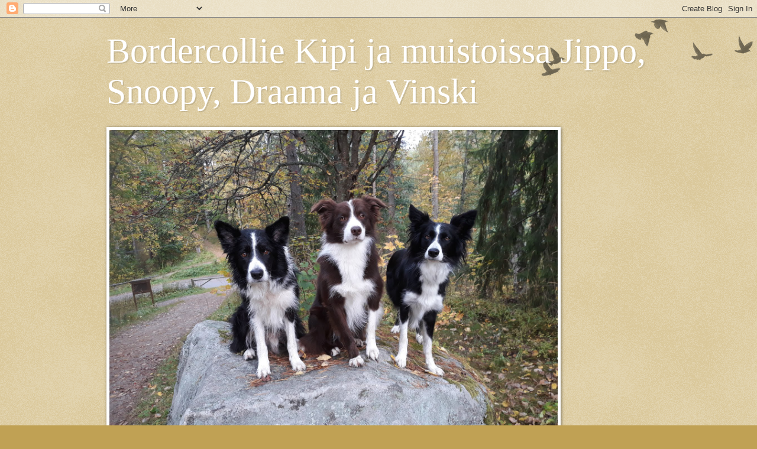

--- FILE ---
content_type: text/html; charset=UTF-8
request_url: http://bcpoppoo.blogspot.com/2019/01/ympari-mennaan.html
body_size: 21199
content:
<!DOCTYPE html>
<html class='v2' dir='ltr' lang='fi'>
<head>
<link href='https://www.blogger.com/static/v1/widgets/335934321-css_bundle_v2.css' rel='stylesheet' type='text/css'/>
<meta content='width=1100' name='viewport'/>
<meta content='text/html; charset=UTF-8' http-equiv='Content-Type'/>
<meta content='blogger' name='generator'/>
<link href='http://bcpoppoo.blogspot.com/favicon.ico' rel='icon' type='image/x-icon'/>
<link href='http://bcpoppoo.blogspot.com/2019/01/ympari-mennaan.html' rel='canonical'/>
<link rel="alternate" type="application/atom+xml" title="Bordercollie Kipi ja muistoissa Jippo, Snoopy, Draama ja Vinski - Atom" href="http://bcpoppoo.blogspot.com/feeds/posts/default" />
<link rel="alternate" type="application/rss+xml" title="Bordercollie Kipi ja muistoissa Jippo, Snoopy, Draama ja Vinski - RSS" href="http://bcpoppoo.blogspot.com/feeds/posts/default?alt=rss" />
<link rel="service.post" type="application/atom+xml" title="Bordercollie Kipi ja muistoissa Jippo, Snoopy, Draama ja Vinski - Atom" href="https://www.blogger.com/feeds/5879651371079271541/posts/default" />

<link rel="alternate" type="application/atom+xml" title="Bordercollie Kipi ja muistoissa Jippo, Snoopy, Draama ja Vinski - Atom" href="http://bcpoppoo.blogspot.com/feeds/1989233182881101132/comments/default" />
<!--Can't find substitution for tag [blog.ieCssRetrofitLinks]-->
<link href='https://blogger.googleusercontent.com/img/b/R29vZ2xl/AVvXsEir8f9jKgxpjBbsqfIxzOtqn3cpN1aHWHJ8hoVRejGA9lu6Jq_5wySgMOPKmW24jRnlnKCEPGJlMwvoifyoBsw4dEgzaliPg6X9H9IAMkMRkvHud-3bWasatgN5rZB-zK16RmZa7h4cvlM3/s400/tammi19osa8+014.jpg' rel='image_src'/>
<meta content='http://bcpoppoo.blogspot.com/2019/01/ympari-mennaan.html' property='og:url'/>
<meta content='Ympäri mennään' property='og:title'/>
<meta content='Hrrr, johan on ollut kylmä ilma ja kaikenlaisia ylimääräisiä rajoituksia ja kommervenkkejä meidän elämässä. Pukemisrumbaa, jalkojen nostelua...' property='og:description'/>
<meta content='https://blogger.googleusercontent.com/img/b/R29vZ2xl/AVvXsEir8f9jKgxpjBbsqfIxzOtqn3cpN1aHWHJ8hoVRejGA9lu6Jq_5wySgMOPKmW24jRnlnKCEPGJlMwvoifyoBsw4dEgzaliPg6X9H9IAMkMRkvHud-3bWasatgN5rZB-zK16RmZa7h4cvlM3/w1200-h630-p-k-no-nu/tammi19osa8+014.jpg' property='og:image'/>
<title>Bordercollie Kipi ja muistoissa Jippo, Snoopy, Draama ja Vinski: Ympäri mennään</title>
<style id='page-skin-1' type='text/css'><!--
/*
-----------------------------------------------
Blogger Template Style
Name:     Watermark
Designer: Blogger
URL:      www.blogger.com
----------------------------------------------- */
/* Use this with templates/1ktemplate-*.html */
/* Content
----------------------------------------------- */
body {
font: normal normal 14px Arial, Tahoma, Helvetica, FreeSans, sans-serif;
color: #333333;
background: #c0a154 url(https://resources.blogblog.com/blogblog/data/1kt/watermark/body_background_birds.png) repeat scroll top left;
}
html body .content-outer {
min-width: 0;
max-width: 100%;
width: 100%;
}
.content-outer {
font-size: 92%;
}
a:link {
text-decoration:none;
color: #cc3300;
}
a:visited {
text-decoration:none;
color: #993322;
}
a:hover {
text-decoration:underline;
color: #ff3300;
}
.body-fauxcolumns .cap-top {
margin-top: 30px;
background: transparent url(https://resources.blogblog.com/blogblog/data/1kt/watermark/body_overlay_birds.png) no-repeat scroll top right;
height: 121px;
}
.content-inner {
padding: 0;
}
/* Header
----------------------------------------------- */
.header-inner .Header .titlewrapper,
.header-inner .Header .descriptionwrapper {
padding-left: 20px;
padding-right: 20px;
}
.Header h1 {
font: normal normal 60px Georgia, Utopia, 'Palatino Linotype', Palatino, serif;
color: #ffffff;
text-shadow: 2px 2px rgba(0, 0, 0, .1);
}
.Header h1 a {
color: #ffffff;
}
.Header .description {
font-size: 140%;
color: #997755;
}
/* Tabs
----------------------------------------------- */
.tabs-inner .section {
margin: 0 20px;
}
.tabs-inner .PageList, .tabs-inner .LinkList, .tabs-inner .Labels {
margin-left: -11px;
margin-right: -11px;
background-color: transparent;
border-top: 0 solid #ffffff;
border-bottom: 0 solid #ffffff;
-moz-box-shadow: 0 0 0 rgba(0, 0, 0, .3);
-webkit-box-shadow: 0 0 0 rgba(0, 0, 0, .3);
-goog-ms-box-shadow: 0 0 0 rgba(0, 0, 0, .3);
box-shadow: 0 0 0 rgba(0, 0, 0, .3);
}
.tabs-inner .PageList .widget-content,
.tabs-inner .LinkList .widget-content,
.tabs-inner .Labels .widget-content {
margin: -3px -11px;
background: transparent none  no-repeat scroll right;
}
.tabs-inner .widget ul {
padding: 2px 25px;
max-height: 34px;
background: transparent none no-repeat scroll left;
}
.tabs-inner .widget li {
border: none;
}
.tabs-inner .widget li a {
display: inline-block;
padding: .25em 1em;
font: normal normal 20px Georgia, Utopia, 'Palatino Linotype', Palatino, serif;
color: #cc3300;
border-right: 1px solid #c0a154;
}
.tabs-inner .widget li:first-child a {
border-left: 1px solid #c0a154;
}
.tabs-inner .widget li.selected a, .tabs-inner .widget li a:hover {
color: #000000;
}
/* Headings
----------------------------------------------- */
h2 {
font: normal normal 20px Georgia, Utopia, 'Palatino Linotype', Palatino, serif;
color: #000000;
margin: 0 0 .5em;
}
h2.date-header {
font: normal normal 16px Arial, Tahoma, Helvetica, FreeSans, sans-serif;
color: #997755;
}
/* Main
----------------------------------------------- */
.main-inner .column-center-inner,
.main-inner .column-left-inner,
.main-inner .column-right-inner {
padding: 0 5px;
}
.main-outer {
margin-top: 0;
background: transparent none no-repeat scroll top left;
}
.main-inner {
padding-top: 30px;
}
.main-cap-top {
position: relative;
}
.main-cap-top .cap-right {
position: absolute;
height: 0;
width: 100%;
bottom: 0;
background: transparent none repeat-x scroll bottom center;
}
.main-cap-top .cap-left {
position: absolute;
height: 245px;
width: 280px;
right: 0;
bottom: 0;
background: transparent none no-repeat scroll bottom left;
}
/* Posts
----------------------------------------------- */
.post-outer {
padding: 15px 20px;
margin: 0 0 25px;
background: transparent url(https://resources.blogblog.com/blogblog/data/1kt/watermark/post_background_birds.png) repeat scroll top left;
_background-image: none;
border: dotted 1px #ccbb99;
-moz-box-shadow: 0 0 0 rgba(0, 0, 0, .1);
-webkit-box-shadow: 0 0 0 rgba(0, 0, 0, .1);
-goog-ms-box-shadow: 0 0 0 rgba(0, 0, 0, .1);
box-shadow: 0 0 0 rgba(0, 0, 0, .1);
}
h3.post-title {
font: normal normal 30px Georgia, Utopia, 'Palatino Linotype', Palatino, serif;
margin: 0;
}
.comments h4 {
font: normal normal 30px Georgia, Utopia, 'Palatino Linotype', Palatino, serif;
margin: 1em 0 0;
}
.post-body {
font-size: 105%;
line-height: 1.5;
position: relative;
}
.post-header {
margin: 0 0 1em;
color: #997755;
}
.post-footer {
margin: 10px 0 0;
padding: 10px 0 0;
color: #997755;
border-top: dashed 1px #777777;
}
#blog-pager {
font-size: 140%
}
#comments .comment-author {
padding-top: 1.5em;
border-top: dashed 1px #777777;
background-position: 0 1.5em;
}
#comments .comment-author:first-child {
padding-top: 0;
border-top: none;
}
.avatar-image-container {
margin: .2em 0 0;
}
/* Comments
----------------------------------------------- */
.comments .comments-content .icon.blog-author {
background-repeat: no-repeat;
background-image: url([data-uri]);
}
.comments .comments-content .loadmore a {
border-top: 1px solid #777777;
border-bottom: 1px solid #777777;
}
.comments .continue {
border-top: 2px solid #777777;
}
/* Widgets
----------------------------------------------- */
.widget ul, .widget #ArchiveList ul.flat {
padding: 0;
list-style: none;
}
.widget ul li, .widget #ArchiveList ul.flat li {
padding: .35em 0;
text-indent: 0;
border-top: dashed 1px #777777;
}
.widget ul li:first-child, .widget #ArchiveList ul.flat li:first-child {
border-top: none;
}
.widget .post-body ul {
list-style: disc;
}
.widget .post-body ul li {
border: none;
}
.widget .zippy {
color: #777777;
}
.post-body img, .post-body .tr-caption-container, .Profile img, .Image img,
.BlogList .item-thumbnail img {
padding: 5px;
background: #fff;
-moz-box-shadow: 1px 1px 5px rgba(0, 0, 0, .5);
-webkit-box-shadow: 1px 1px 5px rgba(0, 0, 0, .5);
-goog-ms-box-shadow: 1px 1px 5px rgba(0, 0, 0, .5);
box-shadow: 1px 1px 5px rgba(0, 0, 0, .5);
}
.post-body img, .post-body .tr-caption-container {
padding: 8px;
}
.post-body .tr-caption-container {
color: #333333;
}
.post-body .tr-caption-container img {
padding: 0;
background: transparent;
border: none;
-moz-box-shadow: 0 0 0 rgba(0, 0, 0, .1);
-webkit-box-shadow: 0 0 0 rgba(0, 0, 0, .1);
-goog-ms-box-shadow: 0 0 0 rgba(0, 0, 0, .1);
box-shadow: 0 0 0 rgba(0, 0, 0, .1);
}
/* Footer
----------------------------------------------- */
.footer-outer {
color:#ccbb99;
background: #330000 url(https://resources.blogblog.com/blogblog/data/1kt/watermark/body_background_navigator.png) repeat scroll top left;
}
.footer-outer a {
color: #ff7755;
}
.footer-outer a:visited {
color: #dd5533;
}
.footer-outer a:hover {
color: #ff9977;
}
.footer-outer .widget h2 {
color: #eeddbb;
}
/* Mobile
----------------------------------------------- */
body.mobile  {
background-size: 100% auto;
}
.mobile .body-fauxcolumn-outer {
background: transparent none repeat scroll top left;
}
html .mobile .mobile-date-outer {
border-bottom: none;
background: transparent url(https://resources.blogblog.com/blogblog/data/1kt/watermark/post_background_birds.png) repeat scroll top left;
_background-image: none;
margin-bottom: 10px;
}
.mobile .main-inner .date-outer {
padding: 0;
}
.mobile .main-inner .date-header {
margin: 10px;
}
.mobile .main-cap-top {
z-index: -1;
}
.mobile .content-outer {
font-size: 100%;
}
.mobile .post-outer {
padding: 10px;
}
.mobile .main-cap-top .cap-left {
background: transparent none no-repeat scroll bottom left;
}
.mobile .body-fauxcolumns .cap-top {
margin: 0;
}
.mobile-link-button {
background: transparent url(https://resources.blogblog.com/blogblog/data/1kt/watermark/post_background_birds.png) repeat scroll top left;
}
.mobile-link-button a:link, .mobile-link-button a:visited {
color: #cc3300;
}
.mobile-index-date .date-header {
color: #997755;
}
.mobile-index-contents {
color: #333333;
}
.mobile .tabs-inner .section {
margin: 0;
}
.mobile .tabs-inner .PageList {
margin-left: 0;
margin-right: 0;
}
.mobile .tabs-inner .PageList .widget-content {
margin: 0;
color: #000000;
background: transparent url(https://resources.blogblog.com/blogblog/data/1kt/watermark/post_background_birds.png) repeat scroll top left;
}
.mobile .tabs-inner .PageList .widget-content .pagelist-arrow {
border-left: 1px solid #c0a154;
}

--></style>
<style id='template-skin-1' type='text/css'><!--
body {
min-width: 960px;
}
.content-outer, .content-fauxcolumn-outer, .region-inner {
min-width: 960px;
max-width: 960px;
_width: 960px;
}
.main-inner .columns {
padding-left: 0px;
padding-right: 310px;
}
.main-inner .fauxcolumn-center-outer {
left: 0px;
right: 310px;
/* IE6 does not respect left and right together */
_width: expression(this.parentNode.offsetWidth -
parseInt("0px") -
parseInt("310px") + 'px');
}
.main-inner .fauxcolumn-left-outer {
width: 0px;
}
.main-inner .fauxcolumn-right-outer {
width: 310px;
}
.main-inner .column-left-outer {
width: 0px;
right: 100%;
margin-left: -0px;
}
.main-inner .column-right-outer {
width: 310px;
margin-right: -310px;
}
#layout {
min-width: 0;
}
#layout .content-outer {
min-width: 0;
width: 800px;
}
#layout .region-inner {
min-width: 0;
width: auto;
}
body#layout div.add_widget {
padding: 8px;
}
body#layout div.add_widget a {
margin-left: 32px;
}
--></style>
<link href='https://www.blogger.com/dyn-css/authorization.css?targetBlogID=5879651371079271541&amp;zx=ead7daaf-4bb2-4f95-87ab-825eae6d4e1b' media='none' onload='if(media!=&#39;all&#39;)media=&#39;all&#39;' rel='stylesheet'/><noscript><link href='https://www.blogger.com/dyn-css/authorization.css?targetBlogID=5879651371079271541&amp;zx=ead7daaf-4bb2-4f95-87ab-825eae6d4e1b' rel='stylesheet'/></noscript>
<meta name='google-adsense-platform-account' content='ca-host-pub-1556223355139109'/>
<meta name='google-adsense-platform-domain' content='blogspot.com'/>

</head>
<body class='loading variant-birds'>
<div class='navbar section' id='navbar' name='Navigointipalkki'><div class='widget Navbar' data-version='1' id='Navbar1'><script type="text/javascript">
    function setAttributeOnload(object, attribute, val) {
      if(window.addEventListener) {
        window.addEventListener('load',
          function(){ object[attribute] = val; }, false);
      } else {
        window.attachEvent('onload', function(){ object[attribute] = val; });
      }
    }
  </script>
<div id="navbar-iframe-container"></div>
<script type="text/javascript" src="https://apis.google.com/js/platform.js"></script>
<script type="text/javascript">
      gapi.load("gapi.iframes:gapi.iframes.style.bubble", function() {
        if (gapi.iframes && gapi.iframes.getContext) {
          gapi.iframes.getContext().openChild({
              url: 'https://www.blogger.com/navbar/5879651371079271541?po\x3d1989233182881101132\x26origin\x3dhttp://bcpoppoo.blogspot.com',
              where: document.getElementById("navbar-iframe-container"),
              id: "navbar-iframe"
          });
        }
      });
    </script><script type="text/javascript">
(function() {
var script = document.createElement('script');
script.type = 'text/javascript';
script.src = '//pagead2.googlesyndication.com/pagead/js/google_top_exp.js';
var head = document.getElementsByTagName('head')[0];
if (head) {
head.appendChild(script);
}})();
</script>
</div></div>
<div class='body-fauxcolumns'>
<div class='fauxcolumn-outer body-fauxcolumn-outer'>
<div class='cap-top'>
<div class='cap-left'></div>
<div class='cap-right'></div>
</div>
<div class='fauxborder-left'>
<div class='fauxborder-right'></div>
<div class='fauxcolumn-inner'>
</div>
</div>
<div class='cap-bottom'>
<div class='cap-left'></div>
<div class='cap-right'></div>
</div>
</div>
</div>
<div class='content'>
<div class='content-fauxcolumns'>
<div class='fauxcolumn-outer content-fauxcolumn-outer'>
<div class='cap-top'>
<div class='cap-left'></div>
<div class='cap-right'></div>
</div>
<div class='fauxborder-left'>
<div class='fauxborder-right'></div>
<div class='fauxcolumn-inner'>
</div>
</div>
<div class='cap-bottom'>
<div class='cap-left'></div>
<div class='cap-right'></div>
</div>
</div>
</div>
<div class='content-outer'>
<div class='content-cap-top cap-top'>
<div class='cap-left'></div>
<div class='cap-right'></div>
</div>
<div class='fauxborder-left content-fauxborder-left'>
<div class='fauxborder-right content-fauxborder-right'></div>
<div class='content-inner'>
<header>
<div class='header-outer'>
<div class='header-cap-top cap-top'>
<div class='cap-left'></div>
<div class='cap-right'></div>
</div>
<div class='fauxborder-left header-fauxborder-left'>
<div class='fauxborder-right header-fauxborder-right'></div>
<div class='region-inner header-inner'>
<div class='header section' id='header' name='Otsikko'><div class='widget Header' data-version='1' id='Header1'>
<div id='header-inner'>
<div class='titlewrapper'>
<h1 class='title'>
<a href='http://bcpoppoo.blogspot.com/'>
Bordercollie Kipi ja muistoissa Jippo, Snoopy, Draama ja Vinski
</a>
</h1>
</div>
<div class='descriptionwrapper'>
<p class='description'><span>
</span></p>
</div>
</div>
</div></div>
</div>
</div>
<div class='header-cap-bottom cap-bottom'>
<div class='cap-left'></div>
<div class='cap-right'></div>
</div>
</div>
</header>
<div class='tabs-outer'>
<div class='tabs-cap-top cap-top'>
<div class='cap-left'></div>
<div class='cap-right'></div>
</div>
<div class='fauxborder-left tabs-fauxborder-left'>
<div class='fauxborder-right tabs-fauxborder-right'></div>
<div class='region-inner tabs-inner'>
<div class='tabs section' id='crosscol' name='Kaikki sarakkeet'><div class='widget Image' data-version='1' id='Image3'>
<div class='widget-content'>
<img alt='' height='569' id='Image3_img' src='https://blogger.googleusercontent.com/img/b/R29vZ2xl/AVvXsEiRUk3-_RnG6f97ZSqytecirMUEofC-U-b_I3TQvZAdGm5-BoWwTfxLv6d9THjxnCwRmt2a6UWaD7O7Zry-k88e61Xvwj_FAlbSzQMb6XvNKOEtRoJa468ZVr7mE4zYPIbLh4MhdVqI_Obr/s1600/syys17osa5+026.jpg' width='758'/>
<br/>
</div>
<div class='clear'></div>
</div></div>
<div class='tabs no-items section' id='crosscol-overflow' name='Cross-Column 2'></div>
</div>
</div>
<div class='tabs-cap-bottom cap-bottom'>
<div class='cap-left'></div>
<div class='cap-right'></div>
</div>
</div>
<div class='main-outer'>
<div class='main-cap-top cap-top'>
<div class='cap-left'></div>
<div class='cap-right'></div>
</div>
<div class='fauxborder-left main-fauxborder-left'>
<div class='fauxborder-right main-fauxborder-right'></div>
<div class='region-inner main-inner'>
<div class='columns fauxcolumns'>
<div class='fauxcolumn-outer fauxcolumn-center-outer'>
<div class='cap-top'>
<div class='cap-left'></div>
<div class='cap-right'></div>
</div>
<div class='fauxborder-left'>
<div class='fauxborder-right'></div>
<div class='fauxcolumn-inner'>
</div>
</div>
<div class='cap-bottom'>
<div class='cap-left'></div>
<div class='cap-right'></div>
</div>
</div>
<div class='fauxcolumn-outer fauxcolumn-left-outer'>
<div class='cap-top'>
<div class='cap-left'></div>
<div class='cap-right'></div>
</div>
<div class='fauxborder-left'>
<div class='fauxborder-right'></div>
<div class='fauxcolumn-inner'>
</div>
</div>
<div class='cap-bottom'>
<div class='cap-left'></div>
<div class='cap-right'></div>
</div>
</div>
<div class='fauxcolumn-outer fauxcolumn-right-outer'>
<div class='cap-top'>
<div class='cap-left'></div>
<div class='cap-right'></div>
</div>
<div class='fauxborder-left'>
<div class='fauxborder-right'></div>
<div class='fauxcolumn-inner'>
</div>
</div>
<div class='cap-bottom'>
<div class='cap-left'></div>
<div class='cap-right'></div>
</div>
</div>
<!-- corrects IE6 width calculation -->
<div class='columns-inner'>
<div class='column-center-outer'>
<div class='column-center-inner'>
<div class='main section' id='main' name='Ensisijainen'><div class='widget Blog' data-version='1' id='Blog1'>
<div class='blog-posts hfeed'>

          <div class="date-outer">
        
<h2 class='date-header'><span>maanantai 28. tammikuuta 2019</span></h2>

          <div class="date-posts">
        
<div class='post-outer'>
<div class='post hentry uncustomized-post-template' itemprop='blogPost' itemscope='itemscope' itemtype='http://schema.org/BlogPosting'>
<meta content='https://blogger.googleusercontent.com/img/b/R29vZ2xl/AVvXsEir8f9jKgxpjBbsqfIxzOtqn3cpN1aHWHJ8hoVRejGA9lu6Jq_5wySgMOPKmW24jRnlnKCEPGJlMwvoifyoBsw4dEgzaliPg6X9H9IAMkMRkvHud-3bWasatgN5rZB-zK16RmZa7h4cvlM3/s400/tammi19osa8+014.jpg' itemprop='image_url'/>
<meta content='5879651371079271541' itemprop='blogId'/>
<meta content='1989233182881101132' itemprop='postId'/>
<a name='1989233182881101132'></a>
<h3 class='post-title entry-title' itemprop='name'>
Ympäri mennään
</h3>
<div class='post-header'>
<div class='post-header-line-1'></div>
</div>
<div class='post-body entry-content' id='post-body-1989233182881101132' itemprop='description articleBody'>
Hrrr, johan on ollut kylmä ilma ja kaikenlaisia ylimääräisiä rajoituksia ja kommervenkkejä meidän elämässä. Pukemisrumbaa, jalkojen nostelua ja ontumista ulkona, lyhennettyjä lenkkejä. Draama on herkin palelemaan, se saattaa jo muutamassa pakkasasteessa nostella jalkojaan, ja lisäksi sitä kiusaavat tassuihin kertyvät lumipaakut, joita pitää koko ajan olla jyrsimässä pois. Vinski alkaa myös&nbsp; kovalla pakkasella nostella jalkojaan tai liikkua toinen takajalka ilmassa. Kipi on kaikkein kylmänkestävin, mutta kyllä sekin viikonlopun tosi kovien pakkasten aikana kerran nosti toisen takajalkansa ilmaan hetkeksi.<br />
<br />
Käytiin oikein tossukaupoilla, että pystyttäisiin paremmin ulkoilemaan näissä arktisissa olosuhteissa. Viime talvena Draama ei enää halunnut liikkua fleecetossuissa, joita se aiemmin oli hirmupakkasilla käyttänyt, mutta nyt kävin ostamassa sille kevyemmät ja istuvammat tossut. Draama silti vähän pahoitti mielensä niistäkin, mutta se suostui kuitenkin heti liikkumaan niiden kanssa. Mielipahakin unohtui pian, ja ulkoilut ovat sujuneet normaalisti. Ai että on kyllä kiva liikkua ulkona, kun Draama ei enää nostele tassuja eikä pysähdy jyrsimään lumipaakkuja! Ostin kaksi settiä tossuja, ja Vinski sai myös viikonlopun kovilla pakkasilla kokeilla niitä. Se ei ollut tossuista moksiskaan. Ehkä pitäisi Kipillekin hankkia omat, vaikkei se ole niin kova palelemaan. Paakkuja sillekin tulee, kuten myös Vinskille, vaikka eniten paakut vaivaavat juuri Draamaa.<br />
<br />
<table align="center" cellpadding="0" cellspacing="0" class="tr-caption-container" style="margin-left: auto; margin-right: auto; text-align: center;"><tbody>
<tr><td style="text-align: center;"><a href="https://blogger.googleusercontent.com/img/b/R29vZ2xl/AVvXsEir8f9jKgxpjBbsqfIxzOtqn3cpN1aHWHJ8hoVRejGA9lu6Jq_5wySgMOPKmW24jRnlnKCEPGJlMwvoifyoBsw4dEgzaliPg6X9H9IAMkMRkvHud-3bWasatgN5rZB-zK16RmZa7h4cvlM3/s1600/tammi19osa8+014.jpg" imageanchor="1" style="margin-left: auto; margin-right: auto;"><img border="0" data-original-height="1200" data-original-width="1600" height="300" src="https://blogger.googleusercontent.com/img/b/R29vZ2xl/AVvXsEir8f9jKgxpjBbsqfIxzOtqn3cpN1aHWHJ8hoVRejGA9lu6Jq_5wySgMOPKmW24jRnlnKCEPGJlMwvoifyoBsw4dEgzaliPg6X9H9IAMkMRkvHud-3bWasatgN5rZB-zK16RmZa7h4cvlM3/s400/tammi19osa8+014.jpg" width="400" /></a></td></tr>
<tr><td class="tr-caption" style="text-align: center;">Tänään lumimyräkässä</td></tr>
</tbody></table>
<table align="center" cellpadding="0" cellspacing="0" class="tr-caption-container" style="margin-left: auto; margin-right: auto; text-align: center;"><tbody>
<tr><td style="text-align: center;"><a href="https://blogger.googleusercontent.com/img/b/R29vZ2xl/AVvXsEgcldAy4mYdmn8SB2attkSuIMbA7onDjq22aDx-FPWdJxlXWsnxzMdWyWi1ThGaYfc9tpKv82liHFPdNFnYt8PSgqmsHsUQYKZItugwkvmfsMgBqW8Wv3wAxvysb-aiCemUXQQWvYpN1OJD/s1600/tammi19osa4+012.jpg" imageanchor="1" style="margin-left: auto; margin-right: auto;"><img border="0" data-original-height="1200" data-original-width="1600" height="300" src="https://blogger.googleusercontent.com/img/b/R29vZ2xl/AVvXsEgcldAy4mYdmn8SB2attkSuIMbA7onDjq22aDx-FPWdJxlXWsnxzMdWyWi1ThGaYfc9tpKv82liHFPdNFnYt8PSgqmsHsUQYKZItugwkvmfsMgBqW8Wv3wAxvysb-aiCemUXQQWvYpN1OJD/s400/tammi19osa4+012.jpg" width="400" /></a></td></tr>
<tr><td class="tr-caption" style="text-align: center;">Ennen tossuja, kun paakut vielä vaivasivat</td></tr>
</tbody></table>
<br />
Vuodenvaihteesta meinasi tulla vähän mielenkiintoinen, kun Draama teki uudenvuodenaattona iltapäivän aikana kahdesti läjän ihan aitoa täysin juoksevassa olomuodossa ollutta ripulikakkaa. Ikinä ennen se ei moista ole tehnyt, löysääkin kakkaa on ollut vain harvoin. Ensimmäinen ajatus oli, että nyt se on saanut mahataudin, sitä oli liikkeellä. Jippii, saisimme varmaan ravata koko illan ulkona rakettien räiskeessä. Ruokintaperäiseksi en vaivaa suoriltaan uskonut, koska ruokinnassa ei ollut muuttunut mikään muu kuin ruokaan varovasti lisätty kalsiumsitraatti.<br />
<br />
Draama ei ulospääsyä ollut vaatimassa, mutta käytiin sitten varmuuden vuoksi kahdesti rakettien aikana lenkillä, vaikka tarkoitus oli ollut linnoittautua illaksi sisälle. Klo 23-23.30 oli suorastaan epätodellista lenkkeillä, kun pitkään aikaan ei kuulunut mitään mistään, vasta lenkin lopussa pari paukahdusta jostain kauempaa. Alkuillasta paukkui paljon enemmän. Huono sää kai ajoi ihmiset välillä sisälle. Kakalla ei Draama enää käynyt, joten tuskin se mikään tauti sitten oli kuitenkaan. Seuraavana päivänä kakka oli taas kiinteää.<br />
<br />
Jätin kalsiumsitraatin tauolle, mutta jonkin ajan päästä kokeilin taas varovasti lisätä sitä ruokaan. Muutaman päivän päästä kakka oli taas satunnaisesti löysää, muttei juoksevaa. Sen jälkeen en ole kalsiumsitraattia antanut, vaikken ole aivan vakuuttunut, että löysyys juuri siihen liittyy. Mistä ihmeestä Draama nyt sitten kalsiumin saa..? Löysyyttä on ollut vielä pariin otteeseen, mutta enimmäkseen kakka on ollut kiinteää.<br />
<br />
Ihanan monimutkaista tämä Draaman ruokkiminen ja erilaisten ongelmien pähkäily. Ehkä se on syönyt ulkona jotain, tai ehkä sen suolisto reagoi johonkin muuhun. Draamaa kyllä tulee kytättyä kaiken koetun jälkeen paljon tarkemmin kuin poikia. On oireita, joille poikien kohdalla lähinnä viittaan kintaalla, mutta Draaman kohdalla huokaan, että mikä sillä <i>nyt</i> on.<br />
<br />
Imeytymistekijöiden tutkiminen verikokeella oli ollut listalla jo ennestään, koska edellisestä kontrollinäytteestä oli jo lähes vuosi, ja nyt uusien oireiden takiakin oli hyvä hetki saada tietää, oliko kaikki siltä osin kunnossa. Niinpä kävimme eläinlääkärissä, jossa Draaman yleiskunto todettiin varsin hyväksi. Vaaka kuitenkin osoitti sen laihtuneen 800 grammaa edellisestä punnituksesta, vaikkei se liian laiha ollutkaan. Verestä tutkittiin B12, folaatti,&nbsp; haimalipaasi ja TLI. Tuloksissa sitten kaikki muu oli viitearvojen sisällä, mutta TLI oli 40,6, kun viitearvot ovat 5-34. Alle viitearvojen oleva tulos viittaisi haiman vajaatoimintaan, kohonnut arvo puolestaan todennäköisesti johtuu Draaman tapauksessa sen suolisto-oireista. Eläinlääkäri ei ollut arvosta ollenkaan huolissaan.<br />
<br />
Jotenkin nuo ripulit, laihtuminen, koholla ollut TLI-arvo ja jotkut hetkittäiset outoudet saivat minut varpailleen, että ollaanko kohta taas jonkun mysteerin edessä ja eläinlääkärikierteessä kuten viime vuonna samaan aikaan. Se oli todella kaameaa aikaa, ja kun siitä päästiin selvemmille vesille, niin tulivat kroppaongelmat ja pitkä tokotauko. Tein jo päätöksen tokon lopettamisesta kokonaan, mutta tilanteen parannuttua jatkoimme treenaamista harvakseltaan. Kovin oli meidän harrastusvuosi repaleinen ja tokon osalta melko onneton. Niin no, koko meidän yhteinen taival on ollut terveyden ja harrastamisen osalta repaleista menoa ja monesta asiasta luopumista.<br />
<br />
Nyt nousi mieleen huoli, että saadaanko me tänäkään vuonna harrastaa edes vähän enemmän kuin viime vuonna. Mieleen nousi myös haikeus siitä, miten mahtavaa Draaman kanssa olisikaan harrastaa, jos se olisi täysin terve, ja miten toisenlaista meidän elämä silloin olisikaan. Kaiken aikaa en tuollaisia mieti, ihan turhaahan se on, ja kyllä sitä väkisinkin sopeutuu vallitseviin olosuhteisiin. Mutta huonoina hetkinä se kaivelee, että pk-jälki olisi sopinut Draamalle kuin nenä päähän, ja tokoakin voisimme treenata paljon vapaammin ilman tilanteen vaatimia rajoituksia. Emme me koskaan tule etenemään tokossa pitkälle, kun treenaamista on pakko rajoittaa. Ja Draama on sen tyyppinen koira, että se tarvitsisi enemmän treeniä. Eikä kukaan nyt muutenkaan treenaamatta jotain kiertonoutoa esimerkiksi opi. On monia liikkeitä, joista vain yksinkertaisesti pitää tyytyä ottamaan pistevähennyksiä, jos kokeeseen joskus vielä menemme, kun kropan säästämiseksi niitä ei viitsi hirveitä määriä hinkata. Mutta onhan se jo saavutus sinänsä, jos joskus vielä kokeeseen pääsee, se ei todellakaan ole mikään itsestäänselvyys.<br />
<br />
Tärkeintä ilman muuta on, että pystyy elämään arkea mahdollisimman täysillä. Draaman mielestä kyllä hyvään arkeen ehdottomasti kuuluu myös treenaaminen, ja emäntä on samoilla linjoilla. Ja käsi kädessä arki ja harrastukset usein kulkevat, eli jos joutuu paljon rajoittamaan harrastuksia, niin yleensä arjessakin on silloin jotain rajoitteita. Mutta eletään niin täysillä kuin vallitsevissa olosuhteissa kulloinkin voidaan, harrastetaan mitä voidaan, ja jos terveys sallii, niin käydään joskus kokeissakin.<br />
<br />
<div class="separator" style="clear: both; text-align: center;">
<a href="https://blogger.googleusercontent.com/img/b/R29vZ2xl/AVvXsEjeqgJCtfy0DZOqo7eKPBChi4p_d2HXC3E0k1dVndYskowDD_DlNUSuVJRwj-W9e5uZmqx9KCR3BQsAxvQ5xyuk4rC4bwmw9bhSAd4DvleW2lRI7SVM2vyXwHNv3-Q3WW4z3oEG_oc9p_il/s1600/tammi19+023.jpg" imageanchor="1" style="margin-left: 1em; margin-right: 1em;"><img border="0" data-original-height="1200" data-original-width="1600" height="300" src="https://blogger.googleusercontent.com/img/b/R29vZ2xl/AVvXsEjeqgJCtfy0DZOqo7eKPBChi4p_d2HXC3E0k1dVndYskowDD_DlNUSuVJRwj-W9e5uZmqx9KCR3BQsAxvQ5xyuk4rC4bwmw9bhSAd4DvleW2lRI7SVM2vyXwHNv3-Q3WW4z3oEG_oc9p_il/s400/tammi19+023.jpg" width="400" /></a></div>
<br />
<br />
Korvikelajissamme rally-tokossa olen nyt yrittänyt perehtyä vähän enemmän nimenomaan alo-luokan kyltteihin, kun aiemmin olen treenannut liikkeitä vähän sieltä ja täältä fiiliksen mukaan, enkä ole niinkään luokkakohtaisiin kyltteihin perehtynyt. Mutta jos vaikka kokeeseen asti selviäisi, niin olisi varmaan hyvä ajatus suunnilleen tietää alo-kyltit. Jossain määrin hämäräperäistä rally vielä itselleni on, enkä edes ole päässyt ohjatusti treenaamaan, joten varmaan teen iloisesti kaikenlaisia vääriä juttuja radalla. Tai sitten kadotan koko radan :D<br />
<br />
Paljon tuntuu rallyssakin olevan sellaisia sääntöjä ja tulkintoja, joita ei välttämättä sääntökirjasta suoraan löydy, joten kantapään kautta monet jutut varmaan vasta selviävät. Jotkut jutut tuntuvat turhan pikkutarkalta nipotukselta, kun toisaalta lajissa sallitaan asioita, joita ei tokossa sallita. Eipä ole ainakaan ohjaajalla helppoa.<br />
<br />
Jos Draama voisi tokoilla vapaasti tai harrastaa pk:ta, niin tuskin rallattelisin ollenkaan sen kanssa, tai enintään huvin vuoksi kotitarpeiksi muiden lajien vastapainoksi. Lajiin kuitenkin liittyy itselleni haastavia elementtejä, enkä muutenkaan ihan täysin koe sitä omaksi jutukseni. Omaan silmään sitä ei ole myöskään yhtä mielenkiintoista seurata kuin vaikka tokoa. Tykkään silti kovasti siitä, kun voi opettaa koirille uusia temppuja ja kokea molemminpuolista oppimisen iloa. Ja onhan se hienoa, kun on tällainen laji, joka on tokoa kroppaystävällisempi ja jossa on mukana elementtejä myös tokosta.<br />
<br />
Rallattelut rajoittuvat vallitsevan sään takia keittiöön, jossa treenaaminen noin yleisesti ottaen sujuu vähän rauhallisemmin kuin kentällä tai hallissa, mutta kyllä sielläkin kierrokset välillä nousevat ja kaikenlaista pikku sähläystä tapahtuu. Draama on tietenkin syttynyt myös tähän lajiin, ja ottaa treenit samaan aikaan sekä suurella vakavuudella että intohimolla. On se hassu ja ihana treenikoira :)<br />
<br />
Tajusin myös, että rallyn eteentuloissa on lukuisia mahdollisuuksia pistemenetyksiin, kun Draama tulee niin lähelle ja talloo usein varpailleni. Kuonollakin se tökkii, mutten löytänyt säännöistä tietoa, että rokotetaanko siitäkin. Mutta kiva kun Draamalla on kivaa :) Olen yrittänyt viestiä sille, ettei varpaille tallaaminen ole soveliasta, mutta tuo ei taida olla Draamalle mikään helppo rasti, ei se niin kovin tietoisesti varpailleni astu. Ja on vaikeaa äkkiä muuttaa kriteeriä etäisyyden suhteen, kun se on aina saanut tulla tosi lähelle.<br />
<br />
Poikienkin kanssa rallatellaan pienimuotoisesti, ihan huvin ja aktivoinnin vuoksi. Kyllä rally niillekin sopisi vaikka kisalajiksi ainakin alemmissa luokissa, mutta katson nyt ensin Draaman kanssa, miten itse sopeudun lajiin, ja teen sen jälkeen päätöksiä jatkon suhteen. Draaman kanssa noin ylipäätään on tärkeämpää treenata edes jotain kunnolla, kun se on niin työhullu, the harrastuskoira. Kyllä pojatkin nauttivat meidän treenihetkistä ja tarvitsevat jotain tekemistä, mutta niille riittää paljon vähempi kuin Draamalle.<br />
<br />
<div class="separator" style="clear: both; text-align: center;">
<a href="https://blogger.googleusercontent.com/img/b/R29vZ2xl/AVvXsEiuuu0UQkiJntI3GL_2fRpuOhiNSbQuFo1lEsjoVKsMLvoEHQrBRJbU4ILVQt8m4ON5cUyOnWfwr0EwSKJ8TUSkwHYKebZMW4IizRSIcyaLUIz0MHi5l27BDuLwIX2wg4QtB4LwYkZvkLN_/s1600/tammi19+040.jpg" imageanchor="1" style="margin-left: 1em; margin-right: 1em;"><img border="0" data-original-height="1200" data-original-width="1600" height="300" src="https://blogger.googleusercontent.com/img/b/R29vZ2xl/AVvXsEiuuu0UQkiJntI3GL_2fRpuOhiNSbQuFo1lEsjoVKsMLvoEHQrBRJbU4ILVQt8m4ON5cUyOnWfwr0EwSKJ8TUSkwHYKebZMW4IizRSIcyaLUIz0MHi5l27BDuLwIX2wg4QtB4LwYkZvkLN_/s400/tammi19+040.jpg" width="400" /></a></div>
<br />
<br />
Draama kävi aiemmin tässä kuussa myös Piiralla. Lantiossa oli taas lukko ja rintarangassa jäykkyyttä, mutta saatiin hyvin auki. Juttelimme taas Draaman harrastuksista, arjesta ja kropan kotihuollosta. Draama voisi kotipihalla treenata tikapuiden yli kävelyä, hitaassa vauhdissa ja vaikkapa nameja askelmien välistä poimien, jolloin se joutuu miettimään jalkojaan.&nbsp; Piiralla oli myös ehdotuksia treenejä ajatellen. Draamalle voisi opettaa vahvan taukokäytöksen, jolloin se pötköttelisi välillä täysin rentona treenien aikana. Draamallahan on jo taukokäytös olemassa, vihjeestä "käy" se asettuu vapaamuotoisesti maahan odottamaan. Voisihan sille opettaa vielä rennomman ja selkeämmän taukokäytöksen, vaikka jotain alustaa apuna käyttäen.<br />
<br />
Piira ehdotti myös omaehtoisuuden käyttämistä Draaman treeneissä. Se voisi itse oppia kertomaan, kun haluaa tauolle. Ja sen voisi myös opettaa kertomaan, mitä liikettä se on valmis treenaamaan. Epäilin vähän, ettei noin työhullu koira kieltäydy mistään liikkeestä tai halua pitää omaehtoisia taukoja, mutta Piira oli luottavainen, että se hyvinkin oppisi niin tekemään. Tämä avaisi kyllä mielenkiintoisia näkymiä treenaamiseen, jos Draama ihan oikeasti osaisi kertoa minulle, mitä se juuri sillä hetkellä on valmis tekemään, ja osaisi seurata myös kroppansa tuntemuksia. Draama vain nousee treeneissä niin korkeaan viettiin, etten ihan oikeasti tiedä, kykeneekö se silloin ajattelemaan ollenkaan kroppansa parasta vai pisteleekö se vaan menemään vaikka pää kainalossa. Siksi oma tehtäväni on edelleen pitää järki mukana treeneissä ja tehdä isot päätökset. Vaihtoehtona ei ole valita kymmentä kiertonoutoa peräkkäin!<br />
<br />
Keittiötreeneissä Draama kyllä sai itse juuri valita yhden liikkeen ihan spontaanisti. Se loikkasi innokkaana tason päällä ollutta noutokapulaa kohti, ja päätinkin antaa sen tehdä noudon. Eipä ole tullut sitä aikoihin kotona tehtyä. Draama teki ihan täydellisen noudon ja pitokin oli niin kaunis, että ällistyin. Se oli sen treenin ehdoton kohokohta. Draama oli tainnut kaivata noutoliikettä ja pisteli parastaan. Täytyy kyllä jossain vaiheessa kokeilla valinnan lisäämistä treeneihin, ja myös uudenlaista taukokäytöstä. Myös pojilla voisi joskus kokeilla samaa, ties vaikka ne saisivat lisää motivaatiota. Treenin aiheet eivät ainakaan lopu kesken!<br />
<br />
<div class="separator" style="clear: both; text-align: center;">
<a href="https://blogger.googleusercontent.com/img/b/R29vZ2xl/AVvXsEjjAAVb1q01yNt53WY4y6sZ-qrRfqn1J9EmEoq4KuLjQgZURnQbfanLBbzg4ticbbPtWl2xLLH949_atvO0N3uQbp0l_zlrf94uE6C5nJFYPRzii612oW1IfhDWw5p94RbTs8fmxp406ttE/s1600/tammi19osa4+038.jpg" imageanchor="1" style="margin-left: 1em; margin-right: 1em;"><img border="0" data-original-height="1200" data-original-width="1600" height="300" src="https://blogger.googleusercontent.com/img/b/R29vZ2xl/AVvXsEjjAAVb1q01yNt53WY4y6sZ-qrRfqn1J9EmEoq4KuLjQgZURnQbfanLBbzg4ticbbPtWl2xLLH949_atvO0N3uQbp0l_zlrf94uE6C5nJFYPRzii612oW1IfhDWw5p94RbTs8fmxp406ttE/s400/tammi19osa4+038.jpg" width="400" /></a></div>
<br />
<div class="separator" style="clear: both; text-align: center;">
<a href="https://blogger.googleusercontent.com/img/b/R29vZ2xl/AVvXsEiyu2lDXEJCNwDvUdAjLmq7AsE7JqStptL2aLOVhZZUmqaRPqcfg47nmq6Wc-h4rLQ5jpPQMs7baUxZW66tm02LNdYQP7av_jePWSoJoGim-yGIo2m8mhcYwl8iJpyiKt9CkuxEZN_p46oO/s1600/tammi19+025.jpg" imageanchor="1" style="margin-left: 1em; margin-right: 1em;"><img border="0" data-original-height="1200" data-original-width="1600" height="300" src="https://blogger.googleusercontent.com/img/b/R29vZ2xl/AVvXsEiyu2lDXEJCNwDvUdAjLmq7AsE7JqStptL2aLOVhZZUmqaRPqcfg47nmq6Wc-h4rLQ5jpPQMs7baUxZW66tm02LNdYQP7av_jePWSoJoGim-yGIo2m8mhcYwl8iJpyiKt9CkuxEZN_p46oO/s400/tammi19+025.jpg" width="400" /></a></div>
<br />
<div class="separator" style="clear: both; text-align: center;">
<a href="https://blogger.googleusercontent.com/img/b/R29vZ2xl/AVvXsEjbV7O1NbO6NALTSNfZK3hePwR703xhwS3YVoBUHoLLL3MjisDJro2wcf68hTZvK_ZfSFVZ4TqbB0Z2L6-Usu-k_x1fJsuOJBidjbOaRRYpvrQlaGqd1ST-YUj1WCtTXVEQOzCkrd3Lkdmc/s1600/tammi19osa3+031.jpg" imageanchor="1" style="margin-left: 1em; margin-right: 1em;"><img border="0" data-original-height="1200" data-original-width="1600" height="300" src="https://blogger.googleusercontent.com/img/b/R29vZ2xl/AVvXsEjbV7O1NbO6NALTSNfZK3hePwR703xhwS3YVoBUHoLLL3MjisDJro2wcf68hTZvK_ZfSFVZ4TqbB0Z2L6-Usu-k_x1fJsuOJBidjbOaRRYpvrQlaGqd1ST-YUj1WCtTXVEQOzCkrd3Lkdmc/s400/tammi19osa3+031.jpg" width="400" /></a></div>
<br />
<div style='clear: both;'></div>
</div>
<div class='post-footer'>
<div class='post-footer-line post-footer-line-1'>
<span class='post-author vcard'>
Lähettänyt
<span class='fn' itemprop='author' itemscope='itemscope' itemtype='http://schema.org/Person'>
<meta content='https://www.blogger.com/profile/04700488988423233487' itemprop='url'/>
<a class='g-profile' href='https://www.blogger.com/profile/04700488988423233487' rel='author' title='author profile'>
<span itemprop='name'>Päivi</span>
</a>
</span>
</span>
<span class='post-timestamp'>
klo
<meta content='http://bcpoppoo.blogspot.com/2019/01/ympari-mennaan.html' itemprop='url'/>
<a class='timestamp-link' href='http://bcpoppoo.blogspot.com/2019/01/ympari-mennaan.html' rel='bookmark' title='permanent link'><abbr class='published' itemprop='datePublished' title='2019-01-28T22:44:00+02:00'>22.44</abbr></a>
</span>
<span class='post-comment-link'>
</span>
<span class='post-icons'>
<span class='item-control blog-admin pid-1295233559'>
<a href='https://www.blogger.com/post-edit.g?blogID=5879651371079271541&postID=1989233182881101132&from=pencil' title='Muokkaa tekstiä'>
<img alt='' class='icon-action' height='18' src='https://resources.blogblog.com/img/icon18_edit_allbkg.gif' width='18'/>
</a>
</span>
</span>
<div class='post-share-buttons goog-inline-block'>
<a class='goog-inline-block share-button sb-email' href='https://www.blogger.com/share-post.g?blogID=5879651371079271541&postID=1989233182881101132&target=email' target='_blank' title='Kohteen lähettäminen sähköpostitse'><span class='share-button-link-text'>Kohteen lähettäminen sähköpostitse</span></a><a class='goog-inline-block share-button sb-blog' href='https://www.blogger.com/share-post.g?blogID=5879651371079271541&postID=1989233182881101132&target=blog' onclick='window.open(this.href, "_blank", "height=270,width=475"); return false;' target='_blank' title='Bloggaa tästä!'><span class='share-button-link-text'>Bloggaa tästä!</span></a><a class='goog-inline-block share-button sb-twitter' href='https://www.blogger.com/share-post.g?blogID=5879651371079271541&postID=1989233182881101132&target=twitter' target='_blank' title='Jaa X:ssä'><span class='share-button-link-text'>Jaa X:ssä</span></a><a class='goog-inline-block share-button sb-facebook' href='https://www.blogger.com/share-post.g?blogID=5879651371079271541&postID=1989233182881101132&target=facebook' onclick='window.open(this.href, "_blank", "height=430,width=640"); return false;' target='_blank' title='Jaa Facebookiin'><span class='share-button-link-text'>Jaa Facebookiin</span></a><a class='goog-inline-block share-button sb-pinterest' href='https://www.blogger.com/share-post.g?blogID=5879651371079271541&postID=1989233182881101132&target=pinterest' target='_blank' title='Jaa Pinterestiin'><span class='share-button-link-text'>Jaa Pinterestiin</span></a>
</div>
</div>
<div class='post-footer-line post-footer-line-2'>
<span class='post-labels'>
Tunnisteet:
<a href='http://bcpoppoo.blogspot.com/search/label/El%C3%A4inl%C3%A4%C3%A4k%C3%A4riss%C3%A4' rel='tag'>Eläinlääkärissä</a>,
<a href='http://bcpoppoo.blogspot.com/search/label/Maha%2Fsuolistovaivat' rel='tag'>Maha/suolistovaivat</a>,
<a href='http://bcpoppoo.blogspot.com/search/label/Osteopatia' rel='tag'>Osteopatia</a>,
<a href='http://bcpoppoo.blogspot.com/search/label/Rally-toko' rel='tag'>Rally-toko</a>,
<a href='http://bcpoppoo.blogspot.com/search/label/Ruokavalio' rel='tag'>Ruokavalio</a>,
<a href='http://bcpoppoo.blogspot.com/search/label/Terveys' rel='tag'>Terveys</a>
</span>
</div>
<div class='post-footer-line post-footer-line-3'>
<span class='post-location'>
</span>
</div>
</div>
</div>
<div class='comments' id='comments'>
<a name='comments'></a>
<h4>Ei kommentteja:</h4>
<div id='Blog1_comments-block-wrapper'>
<dl class='avatar-comment-indent' id='comments-block'>
</dl>
</div>
<p class='comment-footer'>
<div class='comment-form'>
<a name='comment-form'></a>
<h4 id='comment-post-message'>Lähetä kommentti</h4>
<p>
</p>
<a href='https://www.blogger.com/comment/frame/5879651371079271541?po=1989233182881101132&hl=fi&saa=85391&origin=http://bcpoppoo.blogspot.com' id='comment-editor-src'></a>
<iframe allowtransparency='true' class='blogger-iframe-colorize blogger-comment-from-post' frameborder='0' height='410px' id='comment-editor' name='comment-editor' src='' width='100%'></iframe>
<script src='https://www.blogger.com/static/v1/jsbin/2830521187-comment_from_post_iframe.js' type='text/javascript'></script>
<script type='text/javascript'>
      BLOG_CMT_createIframe('https://www.blogger.com/rpc_relay.html');
    </script>
</div>
</p>
</div>
</div>

        </div></div>
      
</div>
<div class='blog-pager' id='blog-pager'>
<span id='blog-pager-newer-link'>
<a class='blog-pager-newer-link' href='http://bcpoppoo.blogspot.com/2019/02/rally-toko-korkattu.html' id='Blog1_blog-pager-newer-link' title='Uudempi teksti'>Uudempi teksti</a>
</span>
<span id='blog-pager-older-link'>
<a class='blog-pager-older-link' href='http://bcpoppoo.blogspot.com/2018/12/draama-6-vuotta-ja-joulukuuta.html' id='Blog1_blog-pager-older-link' title='Vanhempi viesti'>Vanhempi viesti</a>
</span>
<a class='home-link' href='http://bcpoppoo.blogspot.com/'>Etusivu</a>
</div>
<div class='clear'></div>
<div class='post-feeds'>
<div class='feed-links'>
Tilaa:
<a class='feed-link' href='http://bcpoppoo.blogspot.com/feeds/1989233182881101132/comments/default' target='_blank' type='application/atom+xml'>Lähetä kommentteja (Atom)</a>
</div>
</div>
</div></div>
</div>
</div>
<div class='column-left-outer'>
<div class='column-left-inner'>
<aside>
</aside>
</div>
</div>
<div class='column-right-outer'>
<div class='column-right-inner'>
<aside>
<div class='sidebar section' id='sidebar-right-1'><div class='widget PageList' data-version='1' id='PageList2'>
<h2>Sivut</h2>
<div class='widget-content'>
<ul>
<li>
<a href='http://bcpoppoo.blogspot.com/'>Etusivu</a>
</li>
<li>
<a href='http://bcpoppoo.blogspot.com/p/netta_6.html'>Netta</a>
</li>
<li>
<a href='http://bcpoppoo.blogspot.com/p/netta.html'>Jessi</a>
</li>
<li>
<a href='http://bcpoppoo.blogspot.com/p/jason.html'>Jason</a>
</li>
<li>
<a href='http://bcpoppoo.blogspot.com/p/nasta.html'>Nasta</a>
</li>
<li>
<a href='http://bcpoppoo.blogspot.com/p/jippo.html'>Jippo</a>
</li>
<li>
<a href='http://bcpoppoo.blogspot.com/p/snoopy_16.html'>Snoopy</a>
</li>
<li>
<a href='http://bcpoppoo.blogspot.com/p/vinski.html'>Vinski</a>
</li>
<li>
<a href='http://bcpoppoo.blogspot.com/p/kipi.html'>Kipi</a>
</li>
<li>
<a href='http://bcpoppoo.blogspot.com/p/draama.html'>Draama</a>
</li>
</ul>
<div class='clear'></div>
</div>
</div><div class='widget BlogArchive' data-version='1' id='BlogArchive1'>
<h2>Blogiarkisto</h2>
<div class='widget-content'>
<div id='ArchiveList'>
<div id='BlogArchive1_ArchiveList'>
<ul class='hierarchy'>
<li class='archivedate collapsed'>
<a class='toggle' href='javascript:void(0)'>
<span class='zippy'>

        &#9658;&#160;
      
</span>
</a>
<a class='post-count-link' href='http://bcpoppoo.blogspot.com/2025/'>
2025
</a>
<span class='post-count' dir='ltr'>(10)</span>
<ul class='hierarchy'>
<li class='archivedate collapsed'>
<a class='toggle' href='javascript:void(0)'>
<span class='zippy'>

        &#9658;&#160;
      
</span>
</a>
<a class='post-count-link' href='http://bcpoppoo.blogspot.com/2025/11/'>
marraskuuta
</a>
<span class='post-count' dir='ltr'>(1)</span>
</li>
</ul>
<ul class='hierarchy'>
<li class='archivedate collapsed'>
<a class='toggle' href='javascript:void(0)'>
<span class='zippy'>

        &#9658;&#160;
      
</span>
</a>
<a class='post-count-link' href='http://bcpoppoo.blogspot.com/2025/10/'>
lokakuuta
</a>
<span class='post-count' dir='ltr'>(1)</span>
</li>
</ul>
<ul class='hierarchy'>
<li class='archivedate collapsed'>
<a class='toggle' href='javascript:void(0)'>
<span class='zippy'>

        &#9658;&#160;
      
</span>
</a>
<a class='post-count-link' href='http://bcpoppoo.blogspot.com/2025/08/'>
elokuuta
</a>
<span class='post-count' dir='ltr'>(1)</span>
</li>
</ul>
<ul class='hierarchy'>
<li class='archivedate collapsed'>
<a class='toggle' href='javascript:void(0)'>
<span class='zippy'>

        &#9658;&#160;
      
</span>
</a>
<a class='post-count-link' href='http://bcpoppoo.blogspot.com/2025/06/'>
kesäkuuta
</a>
<span class='post-count' dir='ltr'>(1)</span>
</li>
</ul>
<ul class='hierarchy'>
<li class='archivedate collapsed'>
<a class='toggle' href='javascript:void(0)'>
<span class='zippy'>

        &#9658;&#160;
      
</span>
</a>
<a class='post-count-link' href='http://bcpoppoo.blogspot.com/2025/05/'>
toukokuuta
</a>
<span class='post-count' dir='ltr'>(1)</span>
</li>
</ul>
<ul class='hierarchy'>
<li class='archivedate collapsed'>
<a class='toggle' href='javascript:void(0)'>
<span class='zippy'>

        &#9658;&#160;
      
</span>
</a>
<a class='post-count-link' href='http://bcpoppoo.blogspot.com/2025/02/'>
helmikuuta
</a>
<span class='post-count' dir='ltr'>(3)</span>
</li>
</ul>
<ul class='hierarchy'>
<li class='archivedate collapsed'>
<a class='toggle' href='javascript:void(0)'>
<span class='zippy'>

        &#9658;&#160;
      
</span>
</a>
<a class='post-count-link' href='http://bcpoppoo.blogspot.com/2025/01/'>
tammikuuta
</a>
<span class='post-count' dir='ltr'>(2)</span>
</li>
</ul>
</li>
</ul>
<ul class='hierarchy'>
<li class='archivedate collapsed'>
<a class='toggle' href='javascript:void(0)'>
<span class='zippy'>

        &#9658;&#160;
      
</span>
</a>
<a class='post-count-link' href='http://bcpoppoo.blogspot.com/2024/'>
2024
</a>
<span class='post-count' dir='ltr'>(8)</span>
<ul class='hierarchy'>
<li class='archivedate collapsed'>
<a class='toggle' href='javascript:void(0)'>
<span class='zippy'>

        &#9658;&#160;
      
</span>
</a>
<a class='post-count-link' href='http://bcpoppoo.blogspot.com/2024/12/'>
joulukuuta
</a>
<span class='post-count' dir='ltr'>(1)</span>
</li>
</ul>
<ul class='hierarchy'>
<li class='archivedate collapsed'>
<a class='toggle' href='javascript:void(0)'>
<span class='zippy'>

        &#9658;&#160;
      
</span>
</a>
<a class='post-count-link' href='http://bcpoppoo.blogspot.com/2024/10/'>
lokakuuta
</a>
<span class='post-count' dir='ltr'>(1)</span>
</li>
</ul>
<ul class='hierarchy'>
<li class='archivedate collapsed'>
<a class='toggle' href='javascript:void(0)'>
<span class='zippy'>

        &#9658;&#160;
      
</span>
</a>
<a class='post-count-link' href='http://bcpoppoo.blogspot.com/2024/07/'>
heinäkuuta
</a>
<span class='post-count' dir='ltr'>(1)</span>
</li>
</ul>
<ul class='hierarchy'>
<li class='archivedate collapsed'>
<a class='toggle' href='javascript:void(0)'>
<span class='zippy'>

        &#9658;&#160;
      
</span>
</a>
<a class='post-count-link' href='http://bcpoppoo.blogspot.com/2024/06/'>
kesäkuuta
</a>
<span class='post-count' dir='ltr'>(2)</span>
</li>
</ul>
<ul class='hierarchy'>
<li class='archivedate collapsed'>
<a class='toggle' href='javascript:void(0)'>
<span class='zippy'>

        &#9658;&#160;
      
</span>
</a>
<a class='post-count-link' href='http://bcpoppoo.blogspot.com/2024/03/'>
maaliskuuta
</a>
<span class='post-count' dir='ltr'>(1)</span>
</li>
</ul>
<ul class='hierarchy'>
<li class='archivedate collapsed'>
<a class='toggle' href='javascript:void(0)'>
<span class='zippy'>

        &#9658;&#160;
      
</span>
</a>
<a class='post-count-link' href='http://bcpoppoo.blogspot.com/2024/02/'>
helmikuuta
</a>
<span class='post-count' dir='ltr'>(1)</span>
</li>
</ul>
<ul class='hierarchy'>
<li class='archivedate collapsed'>
<a class='toggle' href='javascript:void(0)'>
<span class='zippy'>

        &#9658;&#160;
      
</span>
</a>
<a class='post-count-link' href='http://bcpoppoo.blogspot.com/2024/01/'>
tammikuuta
</a>
<span class='post-count' dir='ltr'>(1)</span>
</li>
</ul>
</li>
</ul>
<ul class='hierarchy'>
<li class='archivedate collapsed'>
<a class='toggle' href='javascript:void(0)'>
<span class='zippy'>

        &#9658;&#160;
      
</span>
</a>
<a class='post-count-link' href='http://bcpoppoo.blogspot.com/2023/'>
2023
</a>
<span class='post-count' dir='ltr'>(15)</span>
<ul class='hierarchy'>
<li class='archivedate collapsed'>
<a class='toggle' href='javascript:void(0)'>
<span class='zippy'>

        &#9658;&#160;
      
</span>
</a>
<a class='post-count-link' href='http://bcpoppoo.blogspot.com/2023/12/'>
joulukuuta
</a>
<span class='post-count' dir='ltr'>(1)</span>
</li>
</ul>
<ul class='hierarchy'>
<li class='archivedate collapsed'>
<a class='toggle' href='javascript:void(0)'>
<span class='zippy'>

        &#9658;&#160;
      
</span>
</a>
<a class='post-count-link' href='http://bcpoppoo.blogspot.com/2023/10/'>
lokakuuta
</a>
<span class='post-count' dir='ltr'>(1)</span>
</li>
</ul>
<ul class='hierarchy'>
<li class='archivedate collapsed'>
<a class='toggle' href='javascript:void(0)'>
<span class='zippy'>

        &#9658;&#160;
      
</span>
</a>
<a class='post-count-link' href='http://bcpoppoo.blogspot.com/2023/08/'>
elokuuta
</a>
<span class='post-count' dir='ltr'>(5)</span>
</li>
</ul>
<ul class='hierarchy'>
<li class='archivedate collapsed'>
<a class='toggle' href='javascript:void(0)'>
<span class='zippy'>

        &#9658;&#160;
      
</span>
</a>
<a class='post-count-link' href='http://bcpoppoo.blogspot.com/2023/07/'>
heinäkuuta
</a>
<span class='post-count' dir='ltr'>(1)</span>
</li>
</ul>
<ul class='hierarchy'>
<li class='archivedate collapsed'>
<a class='toggle' href='javascript:void(0)'>
<span class='zippy'>

        &#9658;&#160;
      
</span>
</a>
<a class='post-count-link' href='http://bcpoppoo.blogspot.com/2023/04/'>
huhtikuuta
</a>
<span class='post-count' dir='ltr'>(2)</span>
</li>
</ul>
<ul class='hierarchy'>
<li class='archivedate collapsed'>
<a class='toggle' href='javascript:void(0)'>
<span class='zippy'>

        &#9658;&#160;
      
</span>
</a>
<a class='post-count-link' href='http://bcpoppoo.blogspot.com/2023/03/'>
maaliskuuta
</a>
<span class='post-count' dir='ltr'>(1)</span>
</li>
</ul>
<ul class='hierarchy'>
<li class='archivedate collapsed'>
<a class='toggle' href='javascript:void(0)'>
<span class='zippy'>

        &#9658;&#160;
      
</span>
</a>
<a class='post-count-link' href='http://bcpoppoo.blogspot.com/2023/02/'>
helmikuuta
</a>
<span class='post-count' dir='ltr'>(3)</span>
</li>
</ul>
<ul class='hierarchy'>
<li class='archivedate collapsed'>
<a class='toggle' href='javascript:void(0)'>
<span class='zippy'>

        &#9658;&#160;
      
</span>
</a>
<a class='post-count-link' href='http://bcpoppoo.blogspot.com/2023/01/'>
tammikuuta
</a>
<span class='post-count' dir='ltr'>(1)</span>
</li>
</ul>
</li>
</ul>
<ul class='hierarchy'>
<li class='archivedate collapsed'>
<a class='toggle' href='javascript:void(0)'>
<span class='zippy'>

        &#9658;&#160;
      
</span>
</a>
<a class='post-count-link' href='http://bcpoppoo.blogspot.com/2022/'>
2022
</a>
<span class='post-count' dir='ltr'>(3)</span>
<ul class='hierarchy'>
<li class='archivedate collapsed'>
<a class='toggle' href='javascript:void(0)'>
<span class='zippy'>

        &#9658;&#160;
      
</span>
</a>
<a class='post-count-link' href='http://bcpoppoo.blogspot.com/2022/11/'>
marraskuuta
</a>
<span class='post-count' dir='ltr'>(1)</span>
</li>
</ul>
<ul class='hierarchy'>
<li class='archivedate collapsed'>
<a class='toggle' href='javascript:void(0)'>
<span class='zippy'>

        &#9658;&#160;
      
</span>
</a>
<a class='post-count-link' href='http://bcpoppoo.blogspot.com/2022/09/'>
syyskuuta
</a>
<span class='post-count' dir='ltr'>(1)</span>
</li>
</ul>
<ul class='hierarchy'>
<li class='archivedate collapsed'>
<a class='toggle' href='javascript:void(0)'>
<span class='zippy'>

        &#9658;&#160;
      
</span>
</a>
<a class='post-count-link' href='http://bcpoppoo.blogspot.com/2022/08/'>
elokuuta
</a>
<span class='post-count' dir='ltr'>(1)</span>
</li>
</ul>
</li>
</ul>
<ul class='hierarchy'>
<li class='archivedate collapsed'>
<a class='toggle' href='javascript:void(0)'>
<span class='zippy'>

        &#9658;&#160;
      
</span>
</a>
<a class='post-count-link' href='http://bcpoppoo.blogspot.com/2021/'>
2021
</a>
<span class='post-count' dir='ltr'>(3)</span>
<ul class='hierarchy'>
<li class='archivedate collapsed'>
<a class='toggle' href='javascript:void(0)'>
<span class='zippy'>

        &#9658;&#160;
      
</span>
</a>
<a class='post-count-link' href='http://bcpoppoo.blogspot.com/2021/08/'>
elokuuta
</a>
<span class='post-count' dir='ltr'>(1)</span>
</li>
</ul>
<ul class='hierarchy'>
<li class='archivedate collapsed'>
<a class='toggle' href='javascript:void(0)'>
<span class='zippy'>

        &#9658;&#160;
      
</span>
</a>
<a class='post-count-link' href='http://bcpoppoo.blogspot.com/2021/03/'>
maaliskuuta
</a>
<span class='post-count' dir='ltr'>(1)</span>
</li>
</ul>
<ul class='hierarchy'>
<li class='archivedate collapsed'>
<a class='toggle' href='javascript:void(0)'>
<span class='zippy'>

        &#9658;&#160;
      
</span>
</a>
<a class='post-count-link' href='http://bcpoppoo.blogspot.com/2021/01/'>
tammikuuta
</a>
<span class='post-count' dir='ltr'>(1)</span>
</li>
</ul>
</li>
</ul>
<ul class='hierarchy'>
<li class='archivedate collapsed'>
<a class='toggle' href='javascript:void(0)'>
<span class='zippy'>

        &#9658;&#160;
      
</span>
</a>
<a class='post-count-link' href='http://bcpoppoo.blogspot.com/2020/'>
2020
</a>
<span class='post-count' dir='ltr'>(4)</span>
<ul class='hierarchy'>
<li class='archivedate collapsed'>
<a class='toggle' href='javascript:void(0)'>
<span class='zippy'>

        &#9658;&#160;
      
</span>
</a>
<a class='post-count-link' href='http://bcpoppoo.blogspot.com/2020/09/'>
syyskuuta
</a>
<span class='post-count' dir='ltr'>(1)</span>
</li>
</ul>
<ul class='hierarchy'>
<li class='archivedate collapsed'>
<a class='toggle' href='javascript:void(0)'>
<span class='zippy'>

        &#9658;&#160;
      
</span>
</a>
<a class='post-count-link' href='http://bcpoppoo.blogspot.com/2020/06/'>
kesäkuuta
</a>
<span class='post-count' dir='ltr'>(1)</span>
</li>
</ul>
<ul class='hierarchy'>
<li class='archivedate collapsed'>
<a class='toggle' href='javascript:void(0)'>
<span class='zippy'>

        &#9658;&#160;
      
</span>
</a>
<a class='post-count-link' href='http://bcpoppoo.blogspot.com/2020/04/'>
huhtikuuta
</a>
<span class='post-count' dir='ltr'>(1)</span>
</li>
</ul>
<ul class='hierarchy'>
<li class='archivedate collapsed'>
<a class='toggle' href='javascript:void(0)'>
<span class='zippy'>

        &#9658;&#160;
      
</span>
</a>
<a class='post-count-link' href='http://bcpoppoo.blogspot.com/2020/02/'>
helmikuuta
</a>
<span class='post-count' dir='ltr'>(1)</span>
</li>
</ul>
</li>
</ul>
<ul class='hierarchy'>
<li class='archivedate expanded'>
<a class='toggle' href='javascript:void(0)'>
<span class='zippy toggle-open'>

        &#9660;&#160;
      
</span>
</a>
<a class='post-count-link' href='http://bcpoppoo.blogspot.com/2019/'>
2019
</a>
<span class='post-count' dir='ltr'>(11)</span>
<ul class='hierarchy'>
<li class='archivedate collapsed'>
<a class='toggle' href='javascript:void(0)'>
<span class='zippy'>

        &#9658;&#160;
      
</span>
</a>
<a class='post-count-link' href='http://bcpoppoo.blogspot.com/2019/12/'>
joulukuuta
</a>
<span class='post-count' dir='ltr'>(1)</span>
</li>
</ul>
<ul class='hierarchy'>
<li class='archivedate collapsed'>
<a class='toggle' href='javascript:void(0)'>
<span class='zippy'>

        &#9658;&#160;
      
</span>
</a>
<a class='post-count-link' href='http://bcpoppoo.blogspot.com/2019/11/'>
marraskuuta
</a>
<span class='post-count' dir='ltr'>(1)</span>
</li>
</ul>
<ul class='hierarchy'>
<li class='archivedate collapsed'>
<a class='toggle' href='javascript:void(0)'>
<span class='zippy'>

        &#9658;&#160;
      
</span>
</a>
<a class='post-count-link' href='http://bcpoppoo.blogspot.com/2019/10/'>
lokakuuta
</a>
<span class='post-count' dir='ltr'>(1)</span>
</li>
</ul>
<ul class='hierarchy'>
<li class='archivedate collapsed'>
<a class='toggle' href='javascript:void(0)'>
<span class='zippy'>

        &#9658;&#160;
      
</span>
</a>
<a class='post-count-link' href='http://bcpoppoo.blogspot.com/2019/08/'>
elokuuta
</a>
<span class='post-count' dir='ltr'>(1)</span>
</li>
</ul>
<ul class='hierarchy'>
<li class='archivedate collapsed'>
<a class='toggle' href='javascript:void(0)'>
<span class='zippy'>

        &#9658;&#160;
      
</span>
</a>
<a class='post-count-link' href='http://bcpoppoo.blogspot.com/2019/07/'>
heinäkuuta
</a>
<span class='post-count' dir='ltr'>(1)</span>
</li>
</ul>
<ul class='hierarchy'>
<li class='archivedate collapsed'>
<a class='toggle' href='javascript:void(0)'>
<span class='zippy'>

        &#9658;&#160;
      
</span>
</a>
<a class='post-count-link' href='http://bcpoppoo.blogspot.com/2019/06/'>
kesäkuuta
</a>
<span class='post-count' dir='ltr'>(1)</span>
</li>
</ul>
<ul class='hierarchy'>
<li class='archivedate collapsed'>
<a class='toggle' href='javascript:void(0)'>
<span class='zippy'>

        &#9658;&#160;
      
</span>
</a>
<a class='post-count-link' href='http://bcpoppoo.blogspot.com/2019/05/'>
toukokuuta
</a>
<span class='post-count' dir='ltr'>(1)</span>
</li>
</ul>
<ul class='hierarchy'>
<li class='archivedate collapsed'>
<a class='toggle' href='javascript:void(0)'>
<span class='zippy'>

        &#9658;&#160;
      
</span>
</a>
<a class='post-count-link' href='http://bcpoppoo.blogspot.com/2019/04/'>
huhtikuuta
</a>
<span class='post-count' dir='ltr'>(1)</span>
</li>
</ul>
<ul class='hierarchy'>
<li class='archivedate collapsed'>
<a class='toggle' href='javascript:void(0)'>
<span class='zippy'>

        &#9658;&#160;
      
</span>
</a>
<a class='post-count-link' href='http://bcpoppoo.blogspot.com/2019/03/'>
maaliskuuta
</a>
<span class='post-count' dir='ltr'>(1)</span>
</li>
</ul>
<ul class='hierarchy'>
<li class='archivedate collapsed'>
<a class='toggle' href='javascript:void(0)'>
<span class='zippy'>

        &#9658;&#160;
      
</span>
</a>
<a class='post-count-link' href='http://bcpoppoo.blogspot.com/2019/02/'>
helmikuuta
</a>
<span class='post-count' dir='ltr'>(1)</span>
</li>
</ul>
<ul class='hierarchy'>
<li class='archivedate expanded'>
<a class='toggle' href='javascript:void(0)'>
<span class='zippy toggle-open'>

        &#9660;&#160;
      
</span>
</a>
<a class='post-count-link' href='http://bcpoppoo.blogspot.com/2019/01/'>
tammikuuta
</a>
<span class='post-count' dir='ltr'>(1)</span>
<ul class='posts'>
<li><a href='http://bcpoppoo.blogspot.com/2019/01/ympari-mennaan.html'>Ympäri mennään</a></li>
</ul>
</li>
</ul>
</li>
</ul>
<ul class='hierarchy'>
<li class='archivedate collapsed'>
<a class='toggle' href='javascript:void(0)'>
<span class='zippy'>

        &#9658;&#160;
      
</span>
</a>
<a class='post-count-link' href='http://bcpoppoo.blogspot.com/2018/'>
2018
</a>
<span class='post-count' dir='ltr'>(14)</span>
<ul class='hierarchy'>
<li class='archivedate collapsed'>
<a class='toggle' href='javascript:void(0)'>
<span class='zippy'>

        &#9658;&#160;
      
</span>
</a>
<a class='post-count-link' href='http://bcpoppoo.blogspot.com/2018/12/'>
joulukuuta
</a>
<span class='post-count' dir='ltr'>(1)</span>
</li>
</ul>
<ul class='hierarchy'>
<li class='archivedate collapsed'>
<a class='toggle' href='javascript:void(0)'>
<span class='zippy'>

        &#9658;&#160;
      
</span>
</a>
<a class='post-count-link' href='http://bcpoppoo.blogspot.com/2018/11/'>
marraskuuta
</a>
<span class='post-count' dir='ltr'>(1)</span>
</li>
</ul>
<ul class='hierarchy'>
<li class='archivedate collapsed'>
<a class='toggle' href='javascript:void(0)'>
<span class='zippy'>

        &#9658;&#160;
      
</span>
</a>
<a class='post-count-link' href='http://bcpoppoo.blogspot.com/2018/10/'>
lokakuuta
</a>
<span class='post-count' dir='ltr'>(1)</span>
</li>
</ul>
<ul class='hierarchy'>
<li class='archivedate collapsed'>
<a class='toggle' href='javascript:void(0)'>
<span class='zippy'>

        &#9658;&#160;
      
</span>
</a>
<a class='post-count-link' href='http://bcpoppoo.blogspot.com/2018/09/'>
syyskuuta
</a>
<span class='post-count' dir='ltr'>(2)</span>
</li>
</ul>
<ul class='hierarchy'>
<li class='archivedate collapsed'>
<a class='toggle' href='javascript:void(0)'>
<span class='zippy'>

        &#9658;&#160;
      
</span>
</a>
<a class='post-count-link' href='http://bcpoppoo.blogspot.com/2018/08/'>
elokuuta
</a>
<span class='post-count' dir='ltr'>(1)</span>
</li>
</ul>
<ul class='hierarchy'>
<li class='archivedate collapsed'>
<a class='toggle' href='javascript:void(0)'>
<span class='zippy'>

        &#9658;&#160;
      
</span>
</a>
<a class='post-count-link' href='http://bcpoppoo.blogspot.com/2018/07/'>
heinäkuuta
</a>
<span class='post-count' dir='ltr'>(1)</span>
</li>
</ul>
<ul class='hierarchy'>
<li class='archivedate collapsed'>
<a class='toggle' href='javascript:void(0)'>
<span class='zippy'>

        &#9658;&#160;
      
</span>
</a>
<a class='post-count-link' href='http://bcpoppoo.blogspot.com/2018/05/'>
toukokuuta
</a>
<span class='post-count' dir='ltr'>(1)</span>
</li>
</ul>
<ul class='hierarchy'>
<li class='archivedate collapsed'>
<a class='toggle' href='javascript:void(0)'>
<span class='zippy'>

        &#9658;&#160;
      
</span>
</a>
<a class='post-count-link' href='http://bcpoppoo.blogspot.com/2018/04/'>
huhtikuuta
</a>
<span class='post-count' dir='ltr'>(1)</span>
</li>
</ul>
<ul class='hierarchy'>
<li class='archivedate collapsed'>
<a class='toggle' href='javascript:void(0)'>
<span class='zippy'>

        &#9658;&#160;
      
</span>
</a>
<a class='post-count-link' href='http://bcpoppoo.blogspot.com/2018/03/'>
maaliskuuta
</a>
<span class='post-count' dir='ltr'>(2)</span>
</li>
</ul>
<ul class='hierarchy'>
<li class='archivedate collapsed'>
<a class='toggle' href='javascript:void(0)'>
<span class='zippy'>

        &#9658;&#160;
      
</span>
</a>
<a class='post-count-link' href='http://bcpoppoo.blogspot.com/2018/02/'>
helmikuuta
</a>
<span class='post-count' dir='ltr'>(2)</span>
</li>
</ul>
<ul class='hierarchy'>
<li class='archivedate collapsed'>
<a class='toggle' href='javascript:void(0)'>
<span class='zippy'>

        &#9658;&#160;
      
</span>
</a>
<a class='post-count-link' href='http://bcpoppoo.blogspot.com/2018/01/'>
tammikuuta
</a>
<span class='post-count' dir='ltr'>(1)</span>
</li>
</ul>
</li>
</ul>
<ul class='hierarchy'>
<li class='archivedate collapsed'>
<a class='toggle' href='javascript:void(0)'>
<span class='zippy'>

        &#9658;&#160;
      
</span>
</a>
<a class='post-count-link' href='http://bcpoppoo.blogspot.com/2017/'>
2017
</a>
<span class='post-count' dir='ltr'>(15)</span>
<ul class='hierarchy'>
<li class='archivedate collapsed'>
<a class='toggle' href='javascript:void(0)'>
<span class='zippy'>

        &#9658;&#160;
      
</span>
</a>
<a class='post-count-link' href='http://bcpoppoo.blogspot.com/2017/12/'>
joulukuuta
</a>
<span class='post-count' dir='ltr'>(2)</span>
</li>
</ul>
<ul class='hierarchy'>
<li class='archivedate collapsed'>
<a class='toggle' href='javascript:void(0)'>
<span class='zippy'>

        &#9658;&#160;
      
</span>
</a>
<a class='post-count-link' href='http://bcpoppoo.blogspot.com/2017/10/'>
lokakuuta
</a>
<span class='post-count' dir='ltr'>(1)</span>
</li>
</ul>
<ul class='hierarchy'>
<li class='archivedate collapsed'>
<a class='toggle' href='javascript:void(0)'>
<span class='zippy'>

        &#9658;&#160;
      
</span>
</a>
<a class='post-count-link' href='http://bcpoppoo.blogspot.com/2017/09/'>
syyskuuta
</a>
<span class='post-count' dir='ltr'>(1)</span>
</li>
</ul>
<ul class='hierarchy'>
<li class='archivedate collapsed'>
<a class='toggle' href='javascript:void(0)'>
<span class='zippy'>

        &#9658;&#160;
      
</span>
</a>
<a class='post-count-link' href='http://bcpoppoo.blogspot.com/2017/08/'>
elokuuta
</a>
<span class='post-count' dir='ltr'>(3)</span>
</li>
</ul>
<ul class='hierarchy'>
<li class='archivedate collapsed'>
<a class='toggle' href='javascript:void(0)'>
<span class='zippy'>

        &#9658;&#160;
      
</span>
</a>
<a class='post-count-link' href='http://bcpoppoo.blogspot.com/2017/06/'>
kesäkuuta
</a>
<span class='post-count' dir='ltr'>(2)</span>
</li>
</ul>
<ul class='hierarchy'>
<li class='archivedate collapsed'>
<a class='toggle' href='javascript:void(0)'>
<span class='zippy'>

        &#9658;&#160;
      
</span>
</a>
<a class='post-count-link' href='http://bcpoppoo.blogspot.com/2017/05/'>
toukokuuta
</a>
<span class='post-count' dir='ltr'>(1)</span>
</li>
</ul>
<ul class='hierarchy'>
<li class='archivedate collapsed'>
<a class='toggle' href='javascript:void(0)'>
<span class='zippy'>

        &#9658;&#160;
      
</span>
</a>
<a class='post-count-link' href='http://bcpoppoo.blogspot.com/2017/04/'>
huhtikuuta
</a>
<span class='post-count' dir='ltr'>(1)</span>
</li>
</ul>
<ul class='hierarchy'>
<li class='archivedate collapsed'>
<a class='toggle' href='javascript:void(0)'>
<span class='zippy'>

        &#9658;&#160;
      
</span>
</a>
<a class='post-count-link' href='http://bcpoppoo.blogspot.com/2017/03/'>
maaliskuuta
</a>
<span class='post-count' dir='ltr'>(1)</span>
</li>
</ul>
<ul class='hierarchy'>
<li class='archivedate collapsed'>
<a class='toggle' href='javascript:void(0)'>
<span class='zippy'>

        &#9658;&#160;
      
</span>
</a>
<a class='post-count-link' href='http://bcpoppoo.blogspot.com/2017/02/'>
helmikuuta
</a>
<span class='post-count' dir='ltr'>(1)</span>
</li>
</ul>
<ul class='hierarchy'>
<li class='archivedate collapsed'>
<a class='toggle' href='javascript:void(0)'>
<span class='zippy'>

        &#9658;&#160;
      
</span>
</a>
<a class='post-count-link' href='http://bcpoppoo.blogspot.com/2017/01/'>
tammikuuta
</a>
<span class='post-count' dir='ltr'>(2)</span>
</li>
</ul>
</li>
</ul>
<ul class='hierarchy'>
<li class='archivedate collapsed'>
<a class='toggle' href='javascript:void(0)'>
<span class='zippy'>

        &#9658;&#160;
      
</span>
</a>
<a class='post-count-link' href='http://bcpoppoo.blogspot.com/2016/'>
2016
</a>
<span class='post-count' dir='ltr'>(23)</span>
<ul class='hierarchy'>
<li class='archivedate collapsed'>
<a class='toggle' href='javascript:void(0)'>
<span class='zippy'>

        &#9658;&#160;
      
</span>
</a>
<a class='post-count-link' href='http://bcpoppoo.blogspot.com/2016/12/'>
joulukuuta
</a>
<span class='post-count' dir='ltr'>(2)</span>
</li>
</ul>
<ul class='hierarchy'>
<li class='archivedate collapsed'>
<a class='toggle' href='javascript:void(0)'>
<span class='zippy'>

        &#9658;&#160;
      
</span>
</a>
<a class='post-count-link' href='http://bcpoppoo.blogspot.com/2016/11/'>
marraskuuta
</a>
<span class='post-count' dir='ltr'>(1)</span>
</li>
</ul>
<ul class='hierarchy'>
<li class='archivedate collapsed'>
<a class='toggle' href='javascript:void(0)'>
<span class='zippy'>

        &#9658;&#160;
      
</span>
</a>
<a class='post-count-link' href='http://bcpoppoo.blogspot.com/2016/10/'>
lokakuuta
</a>
<span class='post-count' dir='ltr'>(1)</span>
</li>
</ul>
<ul class='hierarchy'>
<li class='archivedate collapsed'>
<a class='toggle' href='javascript:void(0)'>
<span class='zippy'>

        &#9658;&#160;
      
</span>
</a>
<a class='post-count-link' href='http://bcpoppoo.blogspot.com/2016/09/'>
syyskuuta
</a>
<span class='post-count' dir='ltr'>(1)</span>
</li>
</ul>
<ul class='hierarchy'>
<li class='archivedate collapsed'>
<a class='toggle' href='javascript:void(0)'>
<span class='zippy'>

        &#9658;&#160;
      
</span>
</a>
<a class='post-count-link' href='http://bcpoppoo.blogspot.com/2016/08/'>
elokuuta
</a>
<span class='post-count' dir='ltr'>(3)</span>
</li>
</ul>
<ul class='hierarchy'>
<li class='archivedate collapsed'>
<a class='toggle' href='javascript:void(0)'>
<span class='zippy'>

        &#9658;&#160;
      
</span>
</a>
<a class='post-count-link' href='http://bcpoppoo.blogspot.com/2016/07/'>
heinäkuuta
</a>
<span class='post-count' dir='ltr'>(1)</span>
</li>
</ul>
<ul class='hierarchy'>
<li class='archivedate collapsed'>
<a class='toggle' href='javascript:void(0)'>
<span class='zippy'>

        &#9658;&#160;
      
</span>
</a>
<a class='post-count-link' href='http://bcpoppoo.blogspot.com/2016/06/'>
kesäkuuta
</a>
<span class='post-count' dir='ltr'>(3)</span>
</li>
</ul>
<ul class='hierarchy'>
<li class='archivedate collapsed'>
<a class='toggle' href='javascript:void(0)'>
<span class='zippy'>

        &#9658;&#160;
      
</span>
</a>
<a class='post-count-link' href='http://bcpoppoo.blogspot.com/2016/05/'>
toukokuuta
</a>
<span class='post-count' dir='ltr'>(2)</span>
</li>
</ul>
<ul class='hierarchy'>
<li class='archivedate collapsed'>
<a class='toggle' href='javascript:void(0)'>
<span class='zippy'>

        &#9658;&#160;
      
</span>
</a>
<a class='post-count-link' href='http://bcpoppoo.blogspot.com/2016/04/'>
huhtikuuta
</a>
<span class='post-count' dir='ltr'>(1)</span>
</li>
</ul>
<ul class='hierarchy'>
<li class='archivedate collapsed'>
<a class='toggle' href='javascript:void(0)'>
<span class='zippy'>

        &#9658;&#160;
      
</span>
</a>
<a class='post-count-link' href='http://bcpoppoo.blogspot.com/2016/03/'>
maaliskuuta
</a>
<span class='post-count' dir='ltr'>(2)</span>
</li>
</ul>
<ul class='hierarchy'>
<li class='archivedate collapsed'>
<a class='toggle' href='javascript:void(0)'>
<span class='zippy'>

        &#9658;&#160;
      
</span>
</a>
<a class='post-count-link' href='http://bcpoppoo.blogspot.com/2016/02/'>
helmikuuta
</a>
<span class='post-count' dir='ltr'>(2)</span>
</li>
</ul>
<ul class='hierarchy'>
<li class='archivedate collapsed'>
<a class='toggle' href='javascript:void(0)'>
<span class='zippy'>

        &#9658;&#160;
      
</span>
</a>
<a class='post-count-link' href='http://bcpoppoo.blogspot.com/2016/01/'>
tammikuuta
</a>
<span class='post-count' dir='ltr'>(4)</span>
</li>
</ul>
</li>
</ul>
<ul class='hierarchy'>
<li class='archivedate collapsed'>
<a class='toggle' href='javascript:void(0)'>
<span class='zippy'>

        &#9658;&#160;
      
</span>
</a>
<a class='post-count-link' href='http://bcpoppoo.blogspot.com/2015/'>
2015
</a>
<span class='post-count' dir='ltr'>(42)</span>
<ul class='hierarchy'>
<li class='archivedate collapsed'>
<a class='toggle' href='javascript:void(0)'>
<span class='zippy'>

        &#9658;&#160;
      
</span>
</a>
<a class='post-count-link' href='http://bcpoppoo.blogspot.com/2015/12/'>
joulukuuta
</a>
<span class='post-count' dir='ltr'>(2)</span>
</li>
</ul>
<ul class='hierarchy'>
<li class='archivedate collapsed'>
<a class='toggle' href='javascript:void(0)'>
<span class='zippy'>

        &#9658;&#160;
      
</span>
</a>
<a class='post-count-link' href='http://bcpoppoo.blogspot.com/2015/11/'>
marraskuuta
</a>
<span class='post-count' dir='ltr'>(4)</span>
</li>
</ul>
<ul class='hierarchy'>
<li class='archivedate collapsed'>
<a class='toggle' href='javascript:void(0)'>
<span class='zippy'>

        &#9658;&#160;
      
</span>
</a>
<a class='post-count-link' href='http://bcpoppoo.blogspot.com/2015/10/'>
lokakuuta
</a>
<span class='post-count' dir='ltr'>(1)</span>
</li>
</ul>
<ul class='hierarchy'>
<li class='archivedate collapsed'>
<a class='toggle' href='javascript:void(0)'>
<span class='zippy'>

        &#9658;&#160;
      
</span>
</a>
<a class='post-count-link' href='http://bcpoppoo.blogspot.com/2015/09/'>
syyskuuta
</a>
<span class='post-count' dir='ltr'>(2)</span>
</li>
</ul>
<ul class='hierarchy'>
<li class='archivedate collapsed'>
<a class='toggle' href='javascript:void(0)'>
<span class='zippy'>

        &#9658;&#160;
      
</span>
</a>
<a class='post-count-link' href='http://bcpoppoo.blogspot.com/2015/08/'>
elokuuta
</a>
<span class='post-count' dir='ltr'>(7)</span>
</li>
</ul>
<ul class='hierarchy'>
<li class='archivedate collapsed'>
<a class='toggle' href='javascript:void(0)'>
<span class='zippy'>

        &#9658;&#160;
      
</span>
</a>
<a class='post-count-link' href='http://bcpoppoo.blogspot.com/2015/07/'>
heinäkuuta
</a>
<span class='post-count' dir='ltr'>(2)</span>
</li>
</ul>
<ul class='hierarchy'>
<li class='archivedate collapsed'>
<a class='toggle' href='javascript:void(0)'>
<span class='zippy'>

        &#9658;&#160;
      
</span>
</a>
<a class='post-count-link' href='http://bcpoppoo.blogspot.com/2015/06/'>
kesäkuuta
</a>
<span class='post-count' dir='ltr'>(4)</span>
</li>
</ul>
<ul class='hierarchy'>
<li class='archivedate collapsed'>
<a class='toggle' href='javascript:void(0)'>
<span class='zippy'>

        &#9658;&#160;
      
</span>
</a>
<a class='post-count-link' href='http://bcpoppoo.blogspot.com/2015/05/'>
toukokuuta
</a>
<span class='post-count' dir='ltr'>(4)</span>
</li>
</ul>
<ul class='hierarchy'>
<li class='archivedate collapsed'>
<a class='toggle' href='javascript:void(0)'>
<span class='zippy'>

        &#9658;&#160;
      
</span>
</a>
<a class='post-count-link' href='http://bcpoppoo.blogspot.com/2015/04/'>
huhtikuuta
</a>
<span class='post-count' dir='ltr'>(3)</span>
</li>
</ul>
<ul class='hierarchy'>
<li class='archivedate collapsed'>
<a class='toggle' href='javascript:void(0)'>
<span class='zippy'>

        &#9658;&#160;
      
</span>
</a>
<a class='post-count-link' href='http://bcpoppoo.blogspot.com/2015/03/'>
maaliskuuta
</a>
<span class='post-count' dir='ltr'>(5)</span>
</li>
</ul>
<ul class='hierarchy'>
<li class='archivedate collapsed'>
<a class='toggle' href='javascript:void(0)'>
<span class='zippy'>

        &#9658;&#160;
      
</span>
</a>
<a class='post-count-link' href='http://bcpoppoo.blogspot.com/2015/02/'>
helmikuuta
</a>
<span class='post-count' dir='ltr'>(6)</span>
</li>
</ul>
<ul class='hierarchy'>
<li class='archivedate collapsed'>
<a class='toggle' href='javascript:void(0)'>
<span class='zippy'>

        &#9658;&#160;
      
</span>
</a>
<a class='post-count-link' href='http://bcpoppoo.blogspot.com/2015/01/'>
tammikuuta
</a>
<span class='post-count' dir='ltr'>(2)</span>
</li>
</ul>
</li>
</ul>
<ul class='hierarchy'>
<li class='archivedate collapsed'>
<a class='toggle' href='javascript:void(0)'>
<span class='zippy'>

        &#9658;&#160;
      
</span>
</a>
<a class='post-count-link' href='http://bcpoppoo.blogspot.com/2014/'>
2014
</a>
<span class='post-count' dir='ltr'>(42)</span>
<ul class='hierarchy'>
<li class='archivedate collapsed'>
<a class='toggle' href='javascript:void(0)'>
<span class='zippy'>

        &#9658;&#160;
      
</span>
</a>
<a class='post-count-link' href='http://bcpoppoo.blogspot.com/2014/12/'>
joulukuuta
</a>
<span class='post-count' dir='ltr'>(3)</span>
</li>
</ul>
<ul class='hierarchy'>
<li class='archivedate collapsed'>
<a class='toggle' href='javascript:void(0)'>
<span class='zippy'>

        &#9658;&#160;
      
</span>
</a>
<a class='post-count-link' href='http://bcpoppoo.blogspot.com/2014/11/'>
marraskuuta
</a>
<span class='post-count' dir='ltr'>(3)</span>
</li>
</ul>
<ul class='hierarchy'>
<li class='archivedate collapsed'>
<a class='toggle' href='javascript:void(0)'>
<span class='zippy'>

        &#9658;&#160;
      
</span>
</a>
<a class='post-count-link' href='http://bcpoppoo.blogspot.com/2014/10/'>
lokakuuta
</a>
<span class='post-count' dir='ltr'>(3)</span>
</li>
</ul>
<ul class='hierarchy'>
<li class='archivedate collapsed'>
<a class='toggle' href='javascript:void(0)'>
<span class='zippy'>

        &#9658;&#160;
      
</span>
</a>
<a class='post-count-link' href='http://bcpoppoo.blogspot.com/2014/09/'>
syyskuuta
</a>
<span class='post-count' dir='ltr'>(4)</span>
</li>
</ul>
<ul class='hierarchy'>
<li class='archivedate collapsed'>
<a class='toggle' href='javascript:void(0)'>
<span class='zippy'>

        &#9658;&#160;
      
</span>
</a>
<a class='post-count-link' href='http://bcpoppoo.blogspot.com/2014/08/'>
elokuuta
</a>
<span class='post-count' dir='ltr'>(6)</span>
</li>
</ul>
<ul class='hierarchy'>
<li class='archivedate collapsed'>
<a class='toggle' href='javascript:void(0)'>
<span class='zippy'>

        &#9658;&#160;
      
</span>
</a>
<a class='post-count-link' href='http://bcpoppoo.blogspot.com/2014/07/'>
heinäkuuta
</a>
<span class='post-count' dir='ltr'>(1)</span>
</li>
</ul>
<ul class='hierarchy'>
<li class='archivedate collapsed'>
<a class='toggle' href='javascript:void(0)'>
<span class='zippy'>

        &#9658;&#160;
      
</span>
</a>
<a class='post-count-link' href='http://bcpoppoo.blogspot.com/2014/06/'>
kesäkuuta
</a>
<span class='post-count' dir='ltr'>(1)</span>
</li>
</ul>
<ul class='hierarchy'>
<li class='archivedate collapsed'>
<a class='toggle' href='javascript:void(0)'>
<span class='zippy'>

        &#9658;&#160;
      
</span>
</a>
<a class='post-count-link' href='http://bcpoppoo.blogspot.com/2014/05/'>
toukokuuta
</a>
<span class='post-count' dir='ltr'>(2)</span>
</li>
</ul>
<ul class='hierarchy'>
<li class='archivedate collapsed'>
<a class='toggle' href='javascript:void(0)'>
<span class='zippy'>

        &#9658;&#160;
      
</span>
</a>
<a class='post-count-link' href='http://bcpoppoo.blogspot.com/2014/04/'>
huhtikuuta
</a>
<span class='post-count' dir='ltr'>(3)</span>
</li>
</ul>
<ul class='hierarchy'>
<li class='archivedate collapsed'>
<a class='toggle' href='javascript:void(0)'>
<span class='zippy'>

        &#9658;&#160;
      
</span>
</a>
<a class='post-count-link' href='http://bcpoppoo.blogspot.com/2014/03/'>
maaliskuuta
</a>
<span class='post-count' dir='ltr'>(7)</span>
</li>
</ul>
<ul class='hierarchy'>
<li class='archivedate collapsed'>
<a class='toggle' href='javascript:void(0)'>
<span class='zippy'>

        &#9658;&#160;
      
</span>
</a>
<a class='post-count-link' href='http://bcpoppoo.blogspot.com/2014/02/'>
helmikuuta
</a>
<span class='post-count' dir='ltr'>(2)</span>
</li>
</ul>
<ul class='hierarchy'>
<li class='archivedate collapsed'>
<a class='toggle' href='javascript:void(0)'>
<span class='zippy'>

        &#9658;&#160;
      
</span>
</a>
<a class='post-count-link' href='http://bcpoppoo.blogspot.com/2014/01/'>
tammikuuta
</a>
<span class='post-count' dir='ltr'>(7)</span>
</li>
</ul>
</li>
</ul>
<ul class='hierarchy'>
<li class='archivedate collapsed'>
<a class='toggle' href='javascript:void(0)'>
<span class='zippy'>

        &#9658;&#160;
      
</span>
</a>
<a class='post-count-link' href='http://bcpoppoo.blogspot.com/2013/'>
2013
</a>
<span class='post-count' dir='ltr'>(2)</span>
<ul class='hierarchy'>
<li class='archivedate collapsed'>
<a class='toggle' href='javascript:void(0)'>
<span class='zippy'>

        &#9658;&#160;
      
</span>
</a>
<a class='post-count-link' href='http://bcpoppoo.blogspot.com/2013/12/'>
joulukuuta
</a>
<span class='post-count' dir='ltr'>(2)</span>
</li>
</ul>
</li>
</ul>
</div>
</div>
<div class='clear'></div>
</div>
</div><div class='widget Image' data-version='1' id='Image1'>
<h2>KIPI</h2>
<div class='widget-content'>
<img alt='KIPI' height='225' id='Image1_img' src='https://blogger.googleusercontent.com/img/b/R29vZ2xl/AVvXsEgW_U3QwkAE1QBpnX-KboVU3vNhcpgCki2wB-c4T9Zor1-txSi1ISpLyA_0F1EMaFf5XAtG28sSMH-LTtQNom3HP8G6wlmvXCx4hN0utdEDm-icqm-aar797tWL6eDeExaYikxFEbj22bjh/s300/Kipi1v' width='300'/>
<br/>
<span class='caption'>Rajahiilen Taifuuni</span>
</div>
<div class='clear'></div>
</div><div class='widget Image' data-version='1' id='Image2'>
<h2>MUISTOISSA: VINSKI</h2>
<div class='widget-content'>
<img alt='MUISTOISSA: VINSKI' height='225' id='Image2_img' src='https://blogger.googleusercontent.com/img/b/R29vZ2xl/AVvXsEijOR9vCML4sdvkOxNO1dlZnEYaNS4WX9V0jiXcIZzSHBV4T5t6y7aPE4JkwuNu9s1p7lbvOX8xq2Ol8SlyNNt5lxX5n2Giwfmmtg4NyoFJWByD85l8lSAo3BY0cOKhTgXh4RJnK73YmFoJ/s300/Vinskiblogi.jpg' width='300'/>
<br/>
<span class='caption'>TK1 TK2 BH Tronic Ottar</span>
</div>
<div class='clear'></div>
</div><div class='widget Image' data-version='1' id='Image5'>
<h2>MUISTOISSA: DRAAMA</h2>
<div class='widget-content'>
<img alt='MUISTOISSA: DRAAMA' height='225' id='Image5_img' src='https://blogger.googleusercontent.com/img/b/R29vZ2xl/AVvXsEgEelUN-Pijhs65PuF5MTYDsvvvBt9PNyle6uyCvWgGKCeJDcAnMAl8c8vDdic4ES6W4ZDHi42YQTFypbwi6eCGY4Yx4N4DWKwIeOB6PXY0dKWO5J1g12mGAzKICiwFmG7qmUWIW7bPheZN/s300/marras16osa4+131.JPG' width='300'/>
<br/>
<span class='caption'>TK1 RTK1 BH Myytin Mailma On Sun</span>
</div>
<div class='clear'></div>
</div><div class='widget Image' data-version='1' id='Image4'>
<h2>MUISTOISSA: SNOOPY</h2>
<div class='widget-content'>
<img alt='MUISTOISSA: SNOOPY' height='225' id='Image4_img' src='https://blogger.googleusercontent.com/img/b/R29vZ2xl/AVvXsEicNkpaisxmxTkgm-q-s8jtFHqrZQFl3Mqij4sMaEM6kPZ_P3WL9tUoFkxOubm_lih_LY4-xHmy8wGOYPdOr3oYI4T0B5gTopz1oGaIfo6Kj7g4ngnM_n7-FWKQ1mB6Ltq-BuiY64pvndI8/s1600/Tammikuu+2010+122.JPG' width='300'/>
<br/>
<span class='caption'>JK3 BH Woodtrail Columbo</span>
</div>
<div class='clear'></div>
</div><div class='widget Image' data-version='1' id='Image6'>
<h2>MUISTOISSA: JIPPO</h2>
<div class='widget-content'>
<img alt='MUISTOISSA: JIPPO' height='225' id='Image6_img' src='https://blogger.googleusercontent.com/img/b/R29vZ2xl/AVvXsEj-kF7fNSsiNmmc3z_vDdGhdXwOEPT8CDWl6vFk0uXbwzirqMUdmGLE4Mg8PXWB-j_0ncZHuLdGV4_DMV9fQFAZGZeiiFI55pSvxi1Sd68CzMxhtaat_rXLcCQBd3glFQpePMG4F2HcfM8e/s1600/Tammikuu+2010+112.JPG' width='300'/>
<br/>
<span class='caption'>FIN KVA FI TVA JK3 BH Tending Blueberry</span>
</div>
<div class='clear'></div>
</div><div class='widget BlogList' data-version='1' id='BlogList2'>
<h2 class='title'>Oma blogiluettelo</h2>
<div class='widget-content'>
<div class='blog-list-container' id='BlogList2_container'>
<ul id='BlogList2_blogs'>
<li style='display: block;'>
<div class='blog-icon'>
<img data-lateloadsrc='https://lh3.googleusercontent.com/blogger_img_proxy/AEn0k_vAc7uNAXzTaSpUCTunXgcja_O_WDGXTD8oXBpYF-764AmTnszFOJ6w3AwZHW6rLGh1U4rEQMFf2NA6aXyMbvYthGSKhqNZOVFWOg=s16-w16-h16' height='16' width='16'/>
</div>
<div class='blog-content'>
<div class='blog-title'>
<a href='http://ponetit.blogspot.com/' target='_blank'>
Believe in yourself and you're halfway there</a>
</div>
<div class='item-content'>
<span class='item-title'>
<a href='http://ponetit.blogspot.com/2026/01/6v.html' target='_blank'>
6v
</a>
</span>
<div class='item-time'>
11 tuntia sitten
</div>
</div>
</div>
<div style='clear: both;'></div>
</li>
<li style='display: block;'>
<div class='blog-icon'>
<img data-lateloadsrc='https://lh3.googleusercontent.com/blogger_img_proxy/AEn0k_vzCaNExay7RQj4I3kSwLaTwpacZrq7T04yQ2A2nkENU-0ByS4Unv95wYU8GuVEkNx0MgngLpxJmz8nM1Q9mZOApChDukSKZ6fA=s16-w16-h16' height='16' width='16'/>
</div>
<div class='blog-content'>
<div class='blog-title'>
<a href='http://jollyt.blogspot.com/' target='_blank'>
Jolly Agile</a>
</div>
<div class='item-content'>
<span class='item-title'>
<a href='http://jollyt.blogspot.com/2024/07/paijanteella-22024-heinakuun.html' target='_blank'>
Päijänteellä 2/2024 - heinäkuun purjehdukset
</a>
</span>
<div class='item-time'>
1 vuosi sitten
</div>
</div>
</div>
<div style='clear: both;'></div>
</li>
<li style='display: block;'>
<div class='blog-icon'>
<img data-lateloadsrc='https://lh3.googleusercontent.com/blogger_img_proxy/AEn0k_vP_xi1B3DuPWjhgRAS_upcT40QdhUunRExd-OtHwntiK5IIUOS18YKhws8VHHWdsVmqny8ox1YznEKJEi2LCBCR6aFEltzYo6WRwEOxGQ=s16-w16-h16' height='16' width='16'/>
</div>
<div class='blog-content'>
<div class='blog-title'>
<a href='https://unnanyyti.wordpress.com' target='_blank'>
Bordercolliet Nyyti, Ness ja Nipsu (Draaman emä)</a>
</div>
<div class='item-content'>
<span class='item-title'>
<a href='https://unnanyyti.wordpress.com/2023/11/06/ness-on-poissa/' target='_blank'>
Ness on poissa
</a>
</span>
<div class='item-time'>
2 vuotta sitten
</div>
</div>
</div>
<div style='clear: both;'></div>
</li>
<li style='display: block;'>
<div class='blog-icon'>
<img data-lateloadsrc='https://lh3.googleusercontent.com/blogger_img_proxy/AEn0k_tWU6e-hJ3lDzhP-5lAymJm02Jx-GTjADPPFbvX5lbdacTy98J6wLtqupWShPlyQ27XREMyCrCnJxPGuWrstPYFKiqRJQdXWZclWvA7h8c=s16-w16-h16' height='16' width='16'/>
</div>
<div class='blog-content'>
<div class='blog-title'>
<a href='http://heidijapojat.blogspot.com/' target='_blank'>
Heidi ja Pojat</a>
</div>
<div class='item-content'>
<span class='item-title'>
<a href='http://heidijapojat.blogspot.com/2020/02/rally-tokoviikonloppu.html' target='_blank'>
Rallytokoa koko viikonloppu
</a>
</span>
<div class='item-time'>
5 vuotta sitten
</div>
</div>
</div>
<div style='clear: both;'></div>
</li>
<li style='display: block;'>
<div class='blog-icon'>
<img data-lateloadsrc='https://lh3.googleusercontent.com/blogger_img_proxy/AEn0k_u-N4M38_iG-g_6JslxEOWjjAXr7qHDf8D51YC5oGNF0cRHesTKxTmeNAlnAs9VlZOV25li5dhyUvDMsewgf6BeH6_MihPQIpCo3oEE3YYzXv_oTi65EPfEoCY=s16-w16-h16' height='16' width='16'/>
</div>
<div class='blog-content'>
<div class='blog-title'>
<a href='http://nadinebluejadashofmagic.blogspot.com/' target='_blank'>
Nadi, Pira, Nila ja Hile</a>
</div>
<div class='item-content'>
<span class='item-title'>
<a href='http://nadinebluejadashofmagic.blogspot.com/2019/08/rtk2-pira.html' target='_blank'>
RTK2 Pira
</a>
</span>
<div class='item-time'>
6 vuotta sitten
</div>
</div>
</div>
<div style='clear: both;'></div>
</li>
<li style='display: none;'>
<div class='blog-icon'>
<img data-lateloadsrc='https://lh3.googleusercontent.com/blogger_img_proxy/AEn0k_tHC2FfEoxt1Dgh1uQRn8V2zqM8k2Nbufiy5CBIFswK1hJ9azf_lf5r5Xwmp_aKYj4Z5NTjny3Tb3OzCHaV3KDUBsGtnIzQZIOAotxulw=s16-w16-h16' height='16' width='16'/>
</div>
<div class='blog-content'>
<div class='blog-title'>
<a href='http://elmojeejee.blogspot.com/' target='_blank'>
Elmon ja Jaimen treenejä</a>
</div>
<div class='item-content'>
<span class='item-title'>
<a href='http://elmojeejee.blogspot.com/2018/11/kokemusperainen-tieto-vs-tiede.html' target='_blank'>
Kokemusperäinen tieto vs tiede - Oppimismatkalla suojelukoirien maailmassa
</a>
</span>
<div class='item-time'>
7 vuotta sitten
</div>
</div>
</div>
<div style='clear: both;'></div>
</li>
<li style='display: none;'>
<div class='blog-icon'>
<img data-lateloadsrc='https://lh3.googleusercontent.com/blogger_img_proxy/AEn0k_vk8jTEkeXMIVu0eQn1sACZQmAselb5u0dKsT0AYUXThymuui0P9f_adqwZxda66aAtSasxp2zAiDRJytaoECorvPjf-OPaoti6F8uH4qql2g=s16-w16-h16' height='16' width='16'/>
</div>
<div class='blog-content'>
<div class='blog-title'>
<a href='http://mangustilaiset.blogspot.com/' target='_blank'>
Ärräpäät Rico & Rover</a>
</div>
<div class='item-content'>
<span class='item-title'>
<a href='http://mangustilaiset.blogspot.com/2018/06/en-tarvi-punaisia-mattoja-mulle-riittaa.html' target='_blank'>
En tarvi punaisia mattoja, mulle riittää että mä saan omaa kuvaani vaan 
kattoa"
</a>
</span>
<div class='item-time'>
7 vuotta sitten
</div>
</div>
</div>
<div style='clear: both;'></div>
</li>
<li style='display: none;'>
<div class='blog-icon'>
<img data-lateloadsrc='https://lh3.googleusercontent.com/blogger_img_proxy/AEn0k_suXfKUZD6g5CSGdby6HQ-CtvSMcH2afLnOfpWQ4WKCKuirs5IBbRDFVkT2Tbw7yJNsxBB52nYjJsDIeWVCKnTvkq_vrS9QFUgMrOKlSsu4aA=s16-w16-h16' height='16' width='16'/>
</div>
<div class='blog-content'>
<div class='blog-title'>
<a href='http://tassutaiturit.blogspot.com/' target='_blank'>
Koirajuttuja ja heppailua</a>
</div>
<div class='item-content'>
<span class='item-title'>
<a href='http://tassutaiturit.blogspot.com/2017/01/taalla-taas.html' target='_blank'>
Täällä taas
</a>
</span>
<div class='item-time'>
8 vuotta sitten
</div>
</div>
</div>
<div style='clear: both;'></div>
</li>
<li style='display: none;'>
<div class='blog-icon'>
<img data-lateloadsrc='https://lh3.googleusercontent.com/blogger_img_proxy/AEn0k_vPp1B3OPPqP8sowtXGOqNMoaJoeXD-RPwSi-b-mJjpxgp7IqwZGgnJQUTDfE0XJldARYVvw5fTRDDDN5dcYtKytu2isWeoUTc=s16-w16-h16' height='16' width='16'/>
</div>
<div class='blog-content'>
<div class='blog-title'>
<a href='https://taka.vuodatus.net/' target='_blank'>
Frodo & Milo & Hessu</a>
</div>
<div class='item-content'>
<span class='item-title'>
<a href='https://taka.vuodatus.net/lue/2016/02/uusi-blogi' target='_blank'>
Uusi blogi
</a>
</span>
<div class='item-time'>
9 vuotta sitten
</div>
</div>
</div>
<div style='clear: both;'></div>
</li>
<li style='display: none;'>
<div class='blog-icon'>
<img data-lateloadsrc='https://lh3.googleusercontent.com/blogger_img_proxy/AEn0k_sbZq64-iV1m3zFhX2HBu9F3IpNAw719vZ1auwStlP6Qu9FpddFcXuo0jc3IJwYAH2U9I5Vfy2sn4-a37Kl9RFMBIzEC_zcUQmIUUXEh_DPJe0=s16-w16-h16' height='16' width='16'/>
</div>
<div class='blog-content'>
<div class='blog-title'>
<a href='http://pojancoltiaiset.blogspot.com/' target='_blank'>
Pojancoltiaisten päivyri (Vinskin enkeliveli)</a>
</div>
<div class='item-content'>
<span class='item-title'>
<a href='http://pojancoltiaiset.blogspot.com/2016/02/jannia-aikoja.html' target='_blank'>
Jänniä aikoja
</a>
</span>
<div class='item-time'>
9 vuotta sitten
</div>
</div>
</div>
<div style='clear: both;'></div>
</li>
</ul>
<div class='show-option'>
<span id='BlogList2_show-n' style='display: none;'>
<a href='javascript:void(0)' onclick='return false;'>
Näytä 5
</a>
</span>
<span id='BlogList2_show-all' style='margin-left: 5px;'>
<a href='javascript:void(0)' onclick='return false;'>
Näytä kaikki
</a>
</span>
</div>
<div class='clear'></div>
</div>
</div>
</div><div class='widget Label' data-version='1' id='Label1'>
<h2>Tunnisteet</h2>
<div class='widget-content list-label-widget-content'>
<ul>
<li>
<a dir='ltr' href='http://bcpoppoo.blogspot.com/search/label/Akupunktio'>Akupunktio</a>
</li>
<li>
<a dir='ltr' href='http://bcpoppoo.blogspot.com/search/label/Eliminaatiodieetti'>Eliminaatiodieetti</a>
</li>
<li>
<a dir='ltr' href='http://bcpoppoo.blogspot.com/search/label/El%C3%A4inl%C3%A4%C3%A4k%C3%A4riss%C3%A4'>Eläinlääkärissä</a>
</li>
<li>
<a dir='ltr' href='http://bcpoppoo.blogspot.com/search/label/Esineet'>Esineet</a>
</li>
<li>
<a dir='ltr' href='http://bcpoppoo.blogspot.com/search/label/Eutanasia'>Eutanasia</a>
</li>
<li>
<a dir='ltr' href='http://bcpoppoo.blogspot.com/search/label/Fysioterapia'>Fysioterapia</a>
</li>
<li>
<a dir='ltr' href='http://bcpoppoo.blogspot.com/search/label/Hajutunnistus'>Hajutunnistus</a>
</li>
<li>
<a dir='ltr' href='http://bcpoppoo.blogspot.com/search/label/Hyppytekniikka'>Hyppytekniikka</a>
</li>
<li>
<a dir='ltr' href='http://bcpoppoo.blogspot.com/search/label/J%C3%A4lki'>Jälki</a>
</li>
<li>
<a dir='ltr' href='http://bcpoppoo.blogspot.com/search/label/Kissat'>Kissat</a>
</li>
<li>
<a dir='ltr' href='http://bcpoppoo.blogspot.com/search/label/Kokeet'>Kokeet</a>
</li>
<li>
<a dir='ltr' href='http://bcpoppoo.blogspot.com/search/label/Kraniosakraalihoito'>Kraniosakraalihoito</a>
</li>
<li>
<a dir='ltr' href='http://bcpoppoo.blogspot.com/search/label/Laser'>Laser</a>
</li>
<li>
<a dir='ltr' href='http://bcpoppoo.blogspot.com/search/label/Luonnetesti'>Luonnetesti</a>
</li>
<li>
<a dir='ltr' href='http://bcpoppoo.blogspot.com/search/label/Maha%2Fsuolistovaivat'>Maha/suolistovaivat</a>
</li>
<li>
<a dir='ltr' href='http://bcpoppoo.blogspot.com/search/label/Nose%20Work'>Nose Work</a>
</li>
<li>
<a dir='ltr' href='http://bcpoppoo.blogspot.com/search/label/Osteopatia'>Osteopatia</a>
</li>
<li>
<a dir='ltr' href='http://bcpoppoo.blogspot.com/search/label/Paimennus'>Paimennus</a>
</li>
<li>
<a dir='ltr' href='http://bcpoppoo.blogspot.com/search/label/Paukut'>Paukut</a>
</li>
<li>
<a dir='ltr' href='http://bcpoppoo.blogspot.com/search/label/Rally-toko'>Rally-toko</a>
</li>
<li>
<a dir='ltr' href='http://bcpoppoo.blogspot.com/search/label/Ruokavalio'>Ruokavalio</a>
</li>
<li>
<a dir='ltr' href='http://bcpoppoo.blogspot.com/search/label/Selk%C3%A4vaivat'>Selkävaivat</a>
</li>
<li>
<a dir='ltr' href='http://bcpoppoo.blogspot.com/search/label/Smartdog'>Smartdog</a>
</li>
<li>
<a dir='ltr' href='http://bcpoppoo.blogspot.com/search/label/Spondyloosi'>Spondyloosi</a>
</li>
<li>
<a dir='ltr' href='http://bcpoppoo.blogspot.com/search/label/Syd%C3%A4nultra'>Sydänultra</a>
</li>
<li>
<a dir='ltr' href='http://bcpoppoo.blogspot.com/search/label/Terveys'>Terveys</a>
</li>
<li>
<a dir='ltr' href='http://bcpoppoo.blogspot.com/search/label/Toko'>Toko</a>
</li>
<li>
<a dir='ltr' href='http://bcpoppoo.blogspot.com/search/label/Tottis'>Tottis</a>
</li>
<li>
<a dir='ltr' href='http://bcpoppoo.blogspot.com/search/label/Ultrakylm%C3%A4hoito'>Ultrakylmähoito</a>
</li>
<li>
<a dir='ltr' href='http://bcpoppoo.blogspot.com/search/label/Vepe'>Vepe</a>
</li>
<li>
<a dir='ltr' href='http://bcpoppoo.blogspot.com/search/label/Yleinen'>Yleinen</a>
</li>
</ul>
<div class='clear'></div>
</div>
</div></div>
</aside>
</div>
</div>
</div>
<div style='clear: both'></div>
<!-- columns -->
</div>
<!-- main -->
</div>
</div>
<div class='main-cap-bottom cap-bottom'>
<div class='cap-left'></div>
<div class='cap-right'></div>
</div>
</div>
<footer>
<div class='footer-outer'>
<div class='footer-cap-top cap-top'>
<div class='cap-left'></div>
<div class='cap-right'></div>
</div>
<div class='fauxborder-left footer-fauxborder-left'>
<div class='fauxborder-right footer-fauxborder-right'></div>
<div class='region-inner footer-inner'>
<div class='foot no-items section' id='footer-1'></div>
<table border='0' cellpadding='0' cellspacing='0' class='section-columns columns-2'>
<tbody>
<tr>
<td class='first columns-cell'>
<div class='foot no-items section' id='footer-2-1'></div>
</td>
<td class='columns-cell'>
<div class='foot no-items section' id='footer-2-2'></div>
</td>
</tr>
</tbody>
</table>
<!-- outside of the include in order to lock Attribution widget -->
<div class='foot section' id='footer-3' name='Alatunniste'><div class='widget Attribution' data-version='1' id='Attribution1'>
<div class='widget-content' style='text-align: center;'>
Teema: Vesileima. Sisällön tarjoaa <a href='https://www.blogger.com' target='_blank'>Blogger</a>.
</div>
<div class='clear'></div>
</div></div>
</div>
</div>
<div class='footer-cap-bottom cap-bottom'>
<div class='cap-left'></div>
<div class='cap-right'></div>
</div>
</div>
</footer>
<!-- content -->
</div>
</div>
<div class='content-cap-bottom cap-bottom'>
<div class='cap-left'></div>
<div class='cap-right'></div>
</div>
</div>
</div>
<script type='text/javascript'>
    window.setTimeout(function() {
        document.body.className = document.body.className.replace('loading', '');
      }, 10);
  </script>

<script type="text/javascript" src="https://www.blogger.com/static/v1/widgets/2028843038-widgets.js"></script>
<script type='text/javascript'>
window['__wavt'] = 'AOuZoY6q7Efvhs3gamQs5cwR4xBGCOJ3bA:1769052327174';_WidgetManager._Init('//www.blogger.com/rearrange?blogID\x3d5879651371079271541','//bcpoppoo.blogspot.com/2019/01/ympari-mennaan.html','5879651371079271541');
_WidgetManager._SetDataContext([{'name': 'blog', 'data': {'blogId': '5879651371079271541', 'title': 'Bordercollie Kipi ja muistoissa Jippo, Snoopy, Draama ja Vinski', 'url': 'http://bcpoppoo.blogspot.com/2019/01/ympari-mennaan.html', 'canonicalUrl': 'http://bcpoppoo.blogspot.com/2019/01/ympari-mennaan.html', 'homepageUrl': 'http://bcpoppoo.blogspot.com/', 'searchUrl': 'http://bcpoppoo.blogspot.com/search', 'canonicalHomepageUrl': 'http://bcpoppoo.blogspot.com/', 'blogspotFaviconUrl': 'http://bcpoppoo.blogspot.com/favicon.ico', 'bloggerUrl': 'https://www.blogger.com', 'hasCustomDomain': false, 'httpsEnabled': true, 'enabledCommentProfileImages': true, 'gPlusViewType': 'FILTERED_POSTMOD', 'adultContent': false, 'analyticsAccountNumber': '', 'encoding': 'UTF-8', 'locale': 'fi', 'localeUnderscoreDelimited': 'fi', 'languageDirection': 'ltr', 'isPrivate': false, 'isMobile': false, 'isMobileRequest': false, 'mobileClass': '', 'isPrivateBlog': false, 'isDynamicViewsAvailable': true, 'feedLinks': '\x3clink rel\x3d\x22alternate\x22 type\x3d\x22application/atom+xml\x22 title\x3d\x22Bordercollie Kipi ja muistoissa Jippo, Snoopy, Draama ja Vinski - Atom\x22 href\x3d\x22http://bcpoppoo.blogspot.com/feeds/posts/default\x22 /\x3e\n\x3clink rel\x3d\x22alternate\x22 type\x3d\x22application/rss+xml\x22 title\x3d\x22Bordercollie Kipi ja muistoissa Jippo, Snoopy, Draama ja Vinski - RSS\x22 href\x3d\x22http://bcpoppoo.blogspot.com/feeds/posts/default?alt\x3drss\x22 /\x3e\n\x3clink rel\x3d\x22service.post\x22 type\x3d\x22application/atom+xml\x22 title\x3d\x22Bordercollie Kipi ja muistoissa Jippo, Snoopy, Draama ja Vinski - Atom\x22 href\x3d\x22https://www.blogger.com/feeds/5879651371079271541/posts/default\x22 /\x3e\n\n\x3clink rel\x3d\x22alternate\x22 type\x3d\x22application/atom+xml\x22 title\x3d\x22Bordercollie Kipi ja muistoissa Jippo, Snoopy, Draama ja Vinski - Atom\x22 href\x3d\x22http://bcpoppoo.blogspot.com/feeds/1989233182881101132/comments/default\x22 /\x3e\n', 'meTag': '', 'adsenseHostId': 'ca-host-pub-1556223355139109', 'adsenseHasAds': false, 'adsenseAutoAds': false, 'boqCommentIframeForm': true, 'loginRedirectParam': '', 'view': '', 'dynamicViewsCommentsSrc': '//www.blogblog.com/dynamicviews/4224c15c4e7c9321/js/comments.js', 'dynamicViewsScriptSrc': '//www.blogblog.com/dynamicviews/6e0d22adcfa5abea', 'plusOneApiSrc': 'https://apis.google.com/js/platform.js', 'disableGComments': true, 'interstitialAccepted': false, 'sharing': {'platforms': [{'name': 'Hae linkki', 'key': 'link', 'shareMessage': 'Hae linkki', 'target': ''}, {'name': 'Facebook', 'key': 'facebook', 'shareMessage': 'Jaa: Facebook', 'target': 'facebook'}, {'name': 'Bloggaa t\xe4st\xe4!', 'key': 'blogThis', 'shareMessage': 'Bloggaa t\xe4st\xe4!', 'target': 'blog'}, {'name': 'X', 'key': 'twitter', 'shareMessage': 'Jaa: X', 'target': 'twitter'}, {'name': 'Pinterest', 'key': 'pinterest', 'shareMessage': 'Jaa: Pinterest', 'target': 'pinterest'}, {'name': 'S\xe4hk\xf6posti', 'key': 'email', 'shareMessage': 'S\xe4hk\xf6posti', 'target': 'email'}], 'disableGooglePlus': true, 'googlePlusShareButtonWidth': 0, 'googlePlusBootstrap': '\x3cscript type\x3d\x22text/javascript\x22\x3ewindow.___gcfg \x3d {\x27lang\x27: \x27fi\x27};\x3c/script\x3e'}, 'hasCustomJumpLinkMessage': false, 'jumpLinkMessage': 'Lue lis\xe4\xe4', 'pageType': 'item', 'postId': '1989233182881101132', 'postImageThumbnailUrl': 'https://blogger.googleusercontent.com/img/b/R29vZ2xl/AVvXsEir8f9jKgxpjBbsqfIxzOtqn3cpN1aHWHJ8hoVRejGA9lu6Jq_5wySgMOPKmW24jRnlnKCEPGJlMwvoifyoBsw4dEgzaliPg6X9H9IAMkMRkvHud-3bWasatgN5rZB-zK16RmZa7h4cvlM3/s72-c/tammi19osa8+014.jpg', 'postImageUrl': 'https://blogger.googleusercontent.com/img/b/R29vZ2xl/AVvXsEir8f9jKgxpjBbsqfIxzOtqn3cpN1aHWHJ8hoVRejGA9lu6Jq_5wySgMOPKmW24jRnlnKCEPGJlMwvoifyoBsw4dEgzaliPg6X9H9IAMkMRkvHud-3bWasatgN5rZB-zK16RmZa7h4cvlM3/s400/tammi19osa8+014.jpg', 'pageName': 'Ymp\xe4ri menn\xe4\xe4n', 'pageTitle': 'Bordercollie Kipi ja muistoissa Jippo, Snoopy, Draama ja Vinski: Ymp\xe4ri menn\xe4\xe4n'}}, {'name': 'features', 'data': {}}, {'name': 'messages', 'data': {'edit': 'Muokkaa', 'linkCopiedToClipboard': 'Linkki kopioitiin leikep\xf6yd\xe4lle!', 'ok': 'OK', 'postLink': 'Tekstin linkki'}}, {'name': 'template', 'data': {'name': 'Watermark', 'localizedName': 'Vesileima', 'isResponsive': false, 'isAlternateRendering': false, 'isCustom': false, 'variant': 'birds', 'variantId': 'birds'}}, {'name': 'view', 'data': {'classic': {'name': 'classic', 'url': '?view\x3dclassic'}, 'flipcard': {'name': 'flipcard', 'url': '?view\x3dflipcard'}, 'magazine': {'name': 'magazine', 'url': '?view\x3dmagazine'}, 'mosaic': {'name': 'mosaic', 'url': '?view\x3dmosaic'}, 'sidebar': {'name': 'sidebar', 'url': '?view\x3dsidebar'}, 'snapshot': {'name': 'snapshot', 'url': '?view\x3dsnapshot'}, 'timeslide': {'name': 'timeslide', 'url': '?view\x3dtimeslide'}, 'isMobile': false, 'title': 'Ymp\xe4ri menn\xe4\xe4n', 'description': 'Hrrr, johan on ollut kylm\xe4 ilma ja kaikenlaisia ylim\xe4\xe4r\xe4isi\xe4 rajoituksia ja kommervenkkej\xe4 meid\xe4n el\xe4m\xe4ss\xe4. Pukemisrumbaa, jalkojen nostelua...', 'featuredImage': 'https://blogger.googleusercontent.com/img/b/R29vZ2xl/AVvXsEir8f9jKgxpjBbsqfIxzOtqn3cpN1aHWHJ8hoVRejGA9lu6Jq_5wySgMOPKmW24jRnlnKCEPGJlMwvoifyoBsw4dEgzaliPg6X9H9IAMkMRkvHud-3bWasatgN5rZB-zK16RmZa7h4cvlM3/s400/tammi19osa8+014.jpg', 'url': 'http://bcpoppoo.blogspot.com/2019/01/ympari-mennaan.html', 'type': 'item', 'isSingleItem': true, 'isMultipleItems': false, 'isError': false, 'isPage': false, 'isPost': true, 'isHomepage': false, 'isArchive': false, 'isLabelSearch': false, 'postId': 1989233182881101132}}]);
_WidgetManager._RegisterWidget('_NavbarView', new _WidgetInfo('Navbar1', 'navbar', document.getElementById('Navbar1'), {}, 'displayModeFull'));
_WidgetManager._RegisterWidget('_HeaderView', new _WidgetInfo('Header1', 'header', document.getElementById('Header1'), {}, 'displayModeFull'));
_WidgetManager._RegisterWidget('_ImageView', new _WidgetInfo('Image3', 'crosscol', document.getElementById('Image3'), {'resize': true}, 'displayModeFull'));
_WidgetManager._RegisterWidget('_BlogView', new _WidgetInfo('Blog1', 'main', document.getElementById('Blog1'), {'cmtInteractionsEnabled': false, 'lightboxEnabled': true, 'lightboxModuleUrl': 'https://www.blogger.com/static/v1/jsbin/3345044550-lbx__fi.js', 'lightboxCssUrl': 'https://www.blogger.com/static/v1/v-css/828616780-lightbox_bundle.css'}, 'displayModeFull'));
_WidgetManager._RegisterWidget('_PageListView', new _WidgetInfo('PageList2', 'sidebar-right-1', document.getElementById('PageList2'), {'title': 'Sivut', 'links': [{'isCurrentPage': false, 'href': 'http://bcpoppoo.blogspot.com/', 'title': 'Etusivu'}, {'isCurrentPage': false, 'href': 'http://bcpoppoo.blogspot.com/p/netta_6.html', 'id': '8717517199940034699', 'title': 'Netta'}, {'isCurrentPage': false, 'href': 'http://bcpoppoo.blogspot.com/p/netta.html', 'id': '9088341146192805960', 'title': 'Jessi'}, {'isCurrentPage': false, 'href': 'http://bcpoppoo.blogspot.com/p/jason.html', 'id': '7569668134018190336', 'title': 'Jason'}, {'isCurrentPage': false, 'href': 'http://bcpoppoo.blogspot.com/p/nasta.html', 'id': '1571323626052040296', 'title': 'Nasta'}, {'isCurrentPage': false, 'href': 'http://bcpoppoo.blogspot.com/p/jippo.html', 'id': '4685350892953069176', 'title': 'Jippo'}, {'isCurrentPage': false, 'href': 'http://bcpoppoo.blogspot.com/p/snoopy_16.html', 'id': '1109549899500091983', 'title': 'Snoopy'}, {'isCurrentPage': false, 'href': 'http://bcpoppoo.blogspot.com/p/vinski.html', 'id': '8893106107719918019', 'title': 'Vinski'}, {'isCurrentPage': false, 'href': 'http://bcpoppoo.blogspot.com/p/kipi.html', 'id': '6714589444951365858', 'title': 'Kipi'}, {'isCurrentPage': false, 'href': 'http://bcpoppoo.blogspot.com/p/draama.html', 'id': '8497784764762171479', 'title': 'Draama'}], 'mobile': false, 'showPlaceholder': true, 'hasCurrentPage': false}, 'displayModeFull'));
_WidgetManager._RegisterWidget('_BlogArchiveView', new _WidgetInfo('BlogArchive1', 'sidebar-right-1', document.getElementById('BlogArchive1'), {'languageDirection': 'ltr', 'loadingMessage': 'Ladataan\x26hellip;'}, 'displayModeFull'));
_WidgetManager._RegisterWidget('_ImageView', new _WidgetInfo('Image1', 'sidebar-right-1', document.getElementById('Image1'), {'resize': true}, 'displayModeFull'));
_WidgetManager._RegisterWidget('_ImageView', new _WidgetInfo('Image2', 'sidebar-right-1', document.getElementById('Image2'), {'resize': true}, 'displayModeFull'));
_WidgetManager._RegisterWidget('_ImageView', new _WidgetInfo('Image5', 'sidebar-right-1', document.getElementById('Image5'), {'resize': true}, 'displayModeFull'));
_WidgetManager._RegisterWidget('_ImageView', new _WidgetInfo('Image4', 'sidebar-right-1', document.getElementById('Image4'), {'resize': true}, 'displayModeFull'));
_WidgetManager._RegisterWidget('_ImageView', new _WidgetInfo('Image6', 'sidebar-right-1', document.getElementById('Image6'), {'resize': true}, 'displayModeFull'));
_WidgetManager._RegisterWidget('_BlogListView', new _WidgetInfo('BlogList2', 'sidebar-right-1', document.getElementById('BlogList2'), {'numItemsToShow': 5, 'totalItems': 10}, 'displayModeFull'));
_WidgetManager._RegisterWidget('_LabelView', new _WidgetInfo('Label1', 'sidebar-right-1', document.getElementById('Label1'), {}, 'displayModeFull'));
_WidgetManager._RegisterWidget('_AttributionView', new _WidgetInfo('Attribution1', 'footer-3', document.getElementById('Attribution1'), {}, 'displayModeFull'));
</script>
</body>
</html>